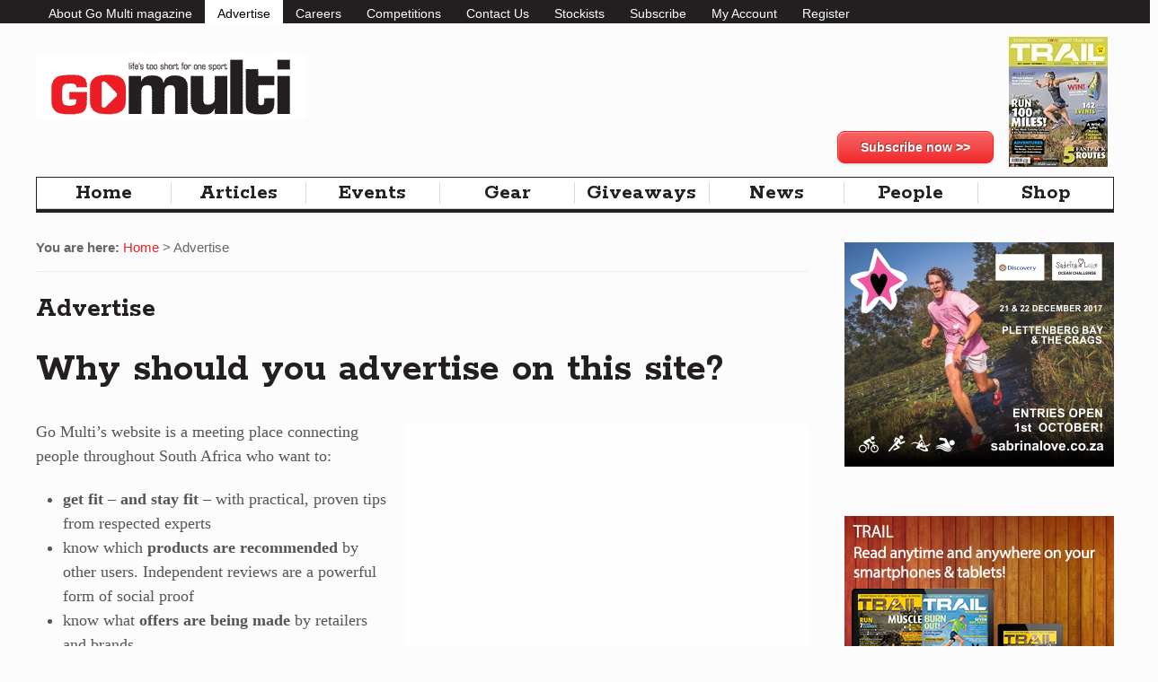

--- FILE ---
content_type: text/html; charset=utf-8
request_url: https://gomulti.co.za/advertising-go-multi-website/
body_size: 14695
content:
<!DOCTYPE html>
<html lang="en-GB" xmlns:og="http://opengraph.org/schema/">
<head>
  <meta charset="UTF-8">
  <title>Advertise your brand and offerings on the Go Multi website</title>
  <link rel="stylesheet" type="text/css" href="/wp-content/themes/gomulti-child/style.css" media="all">
  <link rel="pingback" href="/xmlrpc.php">
  <meta name="description" content="Advertising in multi-sport magazine: Effective marketing Go Multi high LSM fitness health endurance outdoor adventure sport digital readers South Africa">
  <link rel="canonical" href="/advertising-go-multi-website/">
  
  
  
  
  
  
  <script type='application/ld+json'>
  {"@context":"http:\/\/schema.org","@type":"WebSite","@id":"#website","url":"https:\/\/gomulti.co.za\/","name":"Go Multi magazine","potentialAction":{"@type":"SearchAction","target":"https:\/\/gomulti.co.za\/?s={search_term_string}","query-input":"required name=search_term_string"}}
  </script>
  
  <link rel='dns-prefetch' href='//s.w.org'>
  
  
  
  
  <style type="text/css">
  img.wp-smiley,
  img.emoji {
        display: inline !important;
        border: none !important;
        box-shadow: none !important;
        height: 1em !important;
        width: 1em !important;
        margin: 0 .07em !important;
        vertical-align: -0.1em !important;
        background: none !important;
        padding: 0 !important;
  }
  </style>
  <link rel='stylesheet' id='tribe-events-calendar-style-css' href='/wp-content/plugins/the-events-calendar/resources/events.css' type='text/css' media='all'>
  <link rel='stylesheet' id='woocommerce-css' href='/wp-content/themes/canvas/css/woocommerce.css' type='text/css' media='all'>
  <link rel='stylesheet' id='digg-digg-css' href='/wp-content/plugins/digg-digg/css/diggdigg-style.css' type='text/css' media='screen'>
  <link rel='stylesheet' id='wpp-popup-styles-css' href='/wp-content/plugins/m-wp-popup/css/popup-styles.css' type='text/css' media='all'>
  <link rel='stylesheet' id='sidebar-login-css' href='/wp-content/plugins/sidebar-login/assets/css/sidebar-login.css' type='text/css' media='all'>
  <link rel='stylesheet' id='widgets-on-pages-css' href='/wp-content/plugins/widgets-on-pages/public/css/widgets-on-pages-public.css' type='text/css' media='all'>
  <link rel='stylesheet' id='apm-styles-css' href='/wp-content/plugins/woocommerce-accepted-payment-methods/assets/css/style.css' type='text/css' media='all'>
  <link rel='stylesheet' id='wpmenucart-icons-css' href='/wp-content/plugins/woocommerce-menu-bar-cart/css/wpmenucart-icons.css' type='text/css' media='all'>
  <link rel='stylesheet' id='wpmenucart-css' href='/wp-content/plugins/woocommerce-menu-bar-cart/css/wpmenucart-main.css' type='text/css' media='all'>
  <link rel='stylesheet' id='woocommerce-layout-css' href='/wp-content/plugins/woocommerce/assets/css/woocommerce-layout.css' type='text/css' media='all'>
  <link rel='stylesheet' id='woocommerce-smallscreen-css' href='/wp-content/plugins/woocommerce/assets/css/woocommerce-smallscreen.css' type='text/css' media='only screen and (max-width: 768px)'>
  <link rel='stylesheet' id='woocommerce-general-css' href='/wp-content/plugins/woocommerce/assets/css/woocommerce.css' type='text/css' media='all'>
  <link rel='stylesheet' id='jfb-css' href='/wp-content/plugins/wp-fb-autoconnect/style.css' type='text/css' media='all'>
  <link rel='stylesheet' id='tablepress-default-css' href='/wp-content/plugins/tablepress/css/default.min.css' type='text/css' media='all'>
  <link rel='stylesheet' id='theme-stylesheet-css' href='/wp-content/themes/gomulti-child/style.css' type='text/css' media='all'>
  <link rel='stylesheet' id='woo-layout-css' href='/wp-content/themes/canvas/css/layout.css' type='text/css' media='all'>
  <link rel='stylesheet' id='sccss_style-css' href='/?sccss=1&#038;ver=44f1c0e865c3d67b106788f6a7eed899' type='text/css' media='all'>
  <link rel='stylesheet' id='ad_module_css-css' href='/wp-content/plugins/ad-module/css/ads.min.css' type='text/css' media='all'>
  <link rel='stylesheet' id='prettyPhoto-css' href='/wp-content/themes/canvas/includes/css/prettyPhoto.css' type='text/css' media='all'>
  
  <script type='text/javascript' src='/wp-includes/js/jquery/jquery.js'></script>
  <script type='text/javascript' src='/wp-includes/js/jquery/jquery-migrate.min.js'></script>
  <script type='text/javascript' src='/wp-content/plugins/the-events-calendar/resources/jquery.pjax.js'></script>
  <script type='text/javascript' src='/wp-content/plugins/the-events-calendar/resources/events.js'></script>
  
  
  <script type='text/javascript'>
  /* <![CDATA[ */
  var wpp = {"exit_alert_text":"I need you to see something - stay on this page"};
  /* ]]> */
  </script>
  <script type='text/javascript' src='/wp-content/plugins/m-wp-popup/js/wpp-popup-frontend.js'></script>
  <script type='text/javascript' src='/wp-content/plugins/mailchimp-for-woocommerce/public/js/mailchimp-woocommerce-public.min.js'></script>
  <script type='text/javascript' src='/wp-content/plugins/sidebar-login/assets/js/jquery.blockUI.min.js'></script>
  <script type='text/javascript'>
  /* <![CDATA[ */
  var sidebar_login_params = {"ajax_url":"https:\/\/gomulti.co.za\/wp-admin\/admin-ajax.php","force_ssl_admin":"1","is_ssl":"1","i18n_username_required":"Please enter your username","i18n_password_required":"Please enter your password","error_class":"sidebar_login_error"};
  /* ]]> */
  </script>
  <script type='text/javascript' src='/wp-content/plugins/sidebar-login/assets/js/sidebar-login.min.js'></script>
  <script type='text/javascript' src='/wp-content/themes/canvas/includes/js/third-party.js'></script>
  <script type='text/javascript'>
  /* <![CDATA[ */
  var woo_localized_data = {"select_a_page":"Select a page:"};
  /* ]]> */
  </script>
  <script type='text/javascript' src='/wp-content/themes/canvas/includes/js/general.js'></script>
  <script type='text/javascript' src='/wp-includes/js/swfobject.js'></script>
  <link rel='https://api.w.org/' href='/wp-json/'>
  <link rel="EditURI" type="application/rsd+xml" title="RSD" href="/xmlrpc.php">
  <link rel="wlwmanifest" type="application/wlwmanifest+xml" href="/wp-includes/wlwmanifest.xml">
  <link rel='shortlink' href='/?p=11'>
  <link rel="alternate" type="application/json+oembed" href="/wp-json/oembed/1.0/embed?url=https%3A%2F%2Fgomulti.co.za%2Fadvertising-go-multi-website%2F">
  <link rel="alternate" type="text/xml+oembed" href="/wp-json/oembed/1.0/embed?url=https%3A%2F%2Fgomulti.co.za%2Fadvertising-go-multi-website%2F&#038;format=xml">
  <meta property="fb:app_id" content="724592247610290">
  <meta name="referrer" content="always">
  <script type="text/javascript">
  (function(url){
        if(/(?:Chrome\/26\.0\.1410\.63 Safari\/537\.31|WordfenceTestMonBot)/.test(navigator.userAgent)){ return; }
        var addEvent = function(evt, handler) {
                if (window.addEventListener) {
                        document.addEventListener(evt, handler, false);
                } else if (window.attachEvent) {
                        document.attachEvent('on' + evt, handler);
                }
        };
        var removeEvent = function(evt, handler) {
                if (window.removeEventListener) {
                        document.removeEventListener(evt, handler, false);
                } else if (window.detachEvent) {
                        document.detachEvent('on' + evt, handler);
                }
        };
        var evts = 'contextmenu dblclick drag dragend dragenter dragleave dragover dragstart drop keydown keypress keyup mousedown mousemove mouseout mouseover mouseup mousewheel scroll'.split(' ');
        var logHuman = function() {
                var wfscr = document.createElement('script');
                wfscr.type = 'text/javascript';
                wfscr.async = true;
                wfscr.src = url + '&r=' + Math.random();
                (document.getElementsByTagName('head')[0]||document.getElementsByTagName('body')[0]).appendChild(wfscr);
                for (var i = 0; i < evts.length; i++) {
                        removeEvent(evts[i], logHuman);
                }
        };
        for (var i = 0; i < evts.length; i++) {
                addEvent(evts[i], logHuman);
        }
  })('//gomulti.co.za/?wordfence_logHuman=1&hid=6D4CFD9DDC5D202AB1C7E30889BDC165');
  </script>
  <style type="text/css">
  body {background-color:#fcfcfc;background-repeat:no-repeat;background-position:top left;background-attachment:scroll;border-top:0px solid #000000;}
  a:link, a:visited {color:#ED2024}
  a:hover, .post-more a:hover, .post-meta a:hover, .post p.tags a:hover {color:#801216}
  #header {background-repeat:no-repeat;background-position:top center;margin-top:0px;margin-bottom:0px;padding-top:15px;padding-bottom:15px;border:0px solid ;}
  #logo .site-title a {font:bold 40px/1em "Helvetica Neue", Helvetica, sans-serif;color:#222222;}
  #logo .site-description {font:normal 13px/1em "Helvetica Neue", Helvetica, sans-serif;color:#999999;}
  body, p { font:normal 15px/1.5em Arial, sans-serif;color:#666666; }
  h1 { font:bold 45px/1.5em 'Rokkitt', arial, sans-serif;color:#231F20; }h2 { font:bold 28px/1.5em 'Rokkitt', arial, sans-serif;color:#1f0209; }h3 { font:bold 20px/1.5em 'Rokkitt', arial, sans-serif;color:#231F20; }h4 { font:bold 18px/1.5em 'Rokkitt', arial, sans-serif;color:#231F20; }h5 { font:bold 16px/1.5em 'Rokkitt', arial, sans-serif;color:#231F20; }h6 { font:bold 14px/1.5em 'Rokkitt', arial, sans-serif;color:#231F20; }
  .post .title, .page .title, .post .title a:link, .post .title a:visited, .page .title a:link, .page .title a:visited {font:bold 31px/1.2em 'Rokkitt', arial, sans-serif;color:#231F20;}
  .post-meta { font:normal 11px/1.5em "Helvetica Neue", Helvetica, sans-serif;color:#999999; }
  .entry, .entry p{ font:normal 18px/1.5em Palatino, "Palatino Linotype", serif;color:#555555; }
  .post-more {font:normal 14px/1.5em "Helvetica Neue", Helvetica, sans-serif;color:;border-top:0px solid #e6e6e6;border-bottom:0px solid #e6e6e6;}
  #post-author, #connect {border-top:1px solid #e6e6e6;border-bottom:1px solid #e6e6e6;border-left:1px solid #e6e6e6;border-right:1px solid #e6e6e6;border-radius:5px;-moz-border-radius:5px;-webkit-border-radius:5px;background-color:#fafafa}
  .nav-entries a, .woo-pagination { font:normal 12px/1em "Helvetica Neue", Helvetica, sans-serif;color:#888; }
  .woo-pagination a, .woo-pagination a:hover {color:#888!important}
  .widget h3 {font:bold 18px/1.5em Rokkitt;color:#555555;border-bottom:1px solid #e6e6e6;}
  .widget_recent_comments li, #twitter li { border-color: #e6e6e6;}
  .widget p, .widget .textwidget { font:normal 12px/1.5em Arial, sans-serif;color:#555555; }
  .widget {font:normal 12px/1.5em Arial, sans-serif;color:#555555;border-radius:0px;-moz-border-radius:0px;-webkit-border-radius:0px;}
  #tabs .inside li a, .widget_woodojo_tabs .tabbable .tab-pane li a { font:bold 12px/1.5em "Helvetica Neue", Helvetica, sans-serif;color:#555555; }
  #tabs .inside li span.meta, .widget_woodojo_tabs .tabbable .tab-pane li span.meta { font:normal 11px/1.5em "Helvetica Neue", Helvetica, sans-serif;color:#555555; }
  #tabs ul.wooTabs li a, .widget_woodojo_tabs .tabbable .nav-tabs li a { font:normal 11px/2em "Helvetica Neue", Helvetica, sans-serif;color:#555555; }
  ul.nav li a, #navigation ul.rss a { font:bold 24px/1em 'Rokkitt', arial, sans-serif;color:#231f20; }
  #navigation ul.nav > li a:hover, #navigation ul.nav > li:hover a, #navigation ul.nav li ul li a { color:#ed2024!important; }
  #navigation ul.nav li ul  { border: 0px solid #222222; }
  #navigation ul.nav > li > ul  { left: 0; }
  #navigation ul.nav > li  { border-right: 0px solid #dbdbdb; }#navigation ul.nav > li > ul  { left: 0; }
  #navigation ul.nav li.current_page_item a, #navigation ul.nav li.current_page_parent a, #navigation ul.nav li.current-menu-ancestor a, #navigation ul.nav li.current-cat a, #navigation ul.nav li.current-menu-item a { background-color:#fff; }
  #navigation ul.nav li.current_page_item a, #navigation ul.nav li.current_page_parent a, #navigation ul.nav li.current-menu-ancestor a, #navigation ul.nav li.current-cat a, #navigation ul.nav li.current-menu-item a { color:#ed2024; }
  #navigation  { box-shadow: none; -moz-box-shadow: none; -webkit-box-shadow: none; }#navigation ul li:first-child, #navigation ul li:first-child a { border-radius:0px 0 0 0px; -moz-border-radius:0px 0 0 0px; -webkit-border-radius:0px 0 0 0px; }
  #navigation {border-top:0px solid #dbdbdb;border-bottom:0px solid #dbdbdb;border-left:0px solid #dbdbdb;border-right:0px solid #dbdbdb;border-radius:0px; -moz-border-radius:0px; -webkit-border-radius:0px;}
  #top, #top ul.nav li ul li a:hover { background:#231f20;}
  #top ul.nav li a:hover, #top ul.nav li.current_page_item a, #top ul.nav li.current_page_parent a,#top ul.nav li.current-menu-ancestor a,#top ul.nav li.current-cat a,#top ul.nav li.current-menu-item a,#top ul.nav li.sfHover, #top ul.nav li ul, #top ul.nav > li:hover a, #top ul.nav li ul li a { color:#000!important;}
  #top ul.nav li a:hover, #top ul.nav li.current_page_item a, #top ul.nav li.current_page_parent a,#top ul.nav li.current-menu-ancestor a,#top ul.nav li.current-cat a,#top ul.nav li.current-menu-item a,#top ul.nav li.sfHover, #top ul.nav li ul, #top ul.nav > li:hover { background:#fff;}
  #top ul.nav li a { font:normal 14px/1.6em Arial, sans-serif;color:#fff; }
  #footer, #footer p { font:normal 13px/1em "Helvetica Neue", Helvetica, sans-serif;color:#999999; }
  #footer {border-top:0px solid #dbdbdb;border-bottom:0px solid ;border-left:0px solid ;border-right:0px solid ;border-radius:0px; -moz-border-radius:0px; -webkit-border-radius:0px;}
  .magazine #loopedSlider .content h2.title a { font:bold 22px/1em 'Rokkitt', arial, sans-serif;color:#ffffff; }
  .magazine #loopedSlider .content .excerpt p { font:normal 12px/1.5em Arial, sans-serif;color:#cccccc; }
  .business #loopedSlider .content h2 { font:bold 24px/1em Arial, sans-serif;color:#ffffff; }
  .business #loopedSlider .content h2.title a { font:bold 24px/1em Arial, sans-serif;color:#ffffff; }
  #wrapper .business #loopedSlider .content p { font:normal 12px/1.5em Arial, sans-serif;color:#cccccc; }
  .archive_header h1 { font:bold 18px/1em 'Rokkitt', arial, sans-serif;color:#231F20; }
  .archive_header {border-bottom:1px solid #e6e6e6;}
  </style>
  <link href="https://fonts.googleapis.com/css?family=Rokkitt:400,700" rel="stylesheet" type="text/css">
  <meta http-equiv="X-UA-Compatible" content="IE=edge,chrome=1">
  <meta content="initial-scale=1.0; maximum-scale=1.0; user-scalable=yes" name="viewport">
  <style type="text/css">
        .col-full, #wrapper { max-width: 1200px !important; }
  </style>
  <meta property="og:image" content=""><noscript>
  <style>

  .woocommerce-product-gallery{ opacity: 1 !important; }
  </style></noscript>
  <meta property="og:locale" content="en_GB">
  <meta property="og:site_name" content="Go Multi magazine">
  <meta property="og:title" content="Advertise your brand and offerings on the Go Multi website">
  <meta property="og:url" content="https://gomulti.co.za/advertising-go-multi-website/">
  <meta property="og:type" content="article">
  <meta property="og:description" content="Advertising in multi-sport magazine: Effective marketing Go Multi high LSM fitness health endurance outdoor adventure sport digital readers South Africa">
  
  <meta itemprop="name" content="Advertise your brand and offerings on the Go Multi website">
  <meta itemprop="description" content="Advertising in multi-sport magazine: Effective marketing Go Multi high LSM fitness health endurance outdoor adventure sport digital readers South Africa">
  
  
  
  
  
  
  <script type="text/javascript">
        jQuery(window).load(function() {
                var args = {};
                args.animation = 'fade';
                                
                args.slideshow = true;
                                
                args.slideshowSpeed = 8000;             
                args.animationSpeed = 600;              
                args.controlNav = true;
                                
                args.pauseOnHover = true;
                                
                
                jQuery( '.woo-slideshow' ).each( function ( i ) {
                        jQuery( this ).flexslider( args );
                        jQuery( this ) .find( 'a.flex-prev, a.flex-next' ).addClass( 'icon' );
            
                jQuery( this ).find( '.flex-control-nav' ).wrap( '<div class="pagination-wrap" />' );
                });
        });
  </script>
  <link rel="shortcut icon" href="/wp-content/uploads/2012/12/favicon.png">
  <style type="text/css">
  .single-tribe_events img.attachment-post-thumbnail {
  display: none;
  }

  #footer .contributors ul li:nth-child(5),
  #footer .contributors ul li:nth-child(10),
  #footer .contributors ul li:nth-child(11) {
  display: none;
  }

  .contributors h3 {
        font-size: 30px;
        color: #fff;
        margin: 0 0 .7em 0;
        padding: 0 0 5px;
        text-align: center;
  }

  .contributors ul {
        list-style: none !important;
  }

  .contributors ul li {
        display: inline-block;
        padding-right: .1em;
        padding-bottom: .1em;
  }

  .contributors ul {
        max-width: 1090px;
        margin: auto;
  }

  .contributors ul li:last-child {
        margin-right: 0 !important;
  }

  .contributor-block {
        overflow: hidden;
        position: relative;
  }

  .contributor-name {
        position: absolute;
        width: 100%;
        height: 100%;
  }

  .contributor-block .contributor-name:hover > a {
        display: block !important;
        text-decoration: none !important;
  }

  .contributor-name a {
        display: none;
        position: absolute;
        width: 100%;
        height: 100%;
        left: 0;
        top: -1px;
        padding-top: 6.2em;
        font-weight: bold;
        color: white;
        text-align: center;
        background: rgba(0, 0, 0, .8);
  }

  #text-5 img {
  height: auto !important;
  }

  .archive #main a img,
  .search-results #main a img {
  float: left !important;
  margin: 5px 15px 15px 0 !important;
  }

  .entry .wp-caption {
  /*width: auto !important;*/
  padding: .4em !important;
  }

  .entry .wp-caption-text {
  padding-top: .75em !important;
  }

  #header {
  padding: 15px 0 !important;
  }

  .entry ol li {
  margin-bottom: 20px;
  }

  body.home #tribe-events-loop #post-19980 .tribe-events-event-list-meta {height:150px;}

  body.home #content #main .adzone  {margin:10px 0px 50px;}

  body.home #div-gpt-ad-1395730573797-0 {margin-top:50px;}
  body.home #div-gpt-ad-1395730493356-0 {margin-top:-10px; margin-bottom:70px;}

  body.home .tribe-events-event-meta-desc {width:55px !important;}

  .archive .archive_header {
  display : none;
  }



  @media only screen and (min-width: 768px) and (max-width: 989px) and (max-width: 1024px) 
  {
  .home .wpp_popup_default_theme .sub_content{width: 90% !important;}
  .home #cboxLoadedContent{height:auto !important; width: 100% !important; }
  .home #cboxLoadedContent input, textarea{width: 100% !important;}
  .home #cboxContent {width:80% !important;}
  .home #cboxWrapper {width:80% !important;}
  .home #colorbox{}
  .home #wpp_popup_default_theme {width:80% !important;}
  }

  @media only screen and (max-width: 767px) 
  {  
  .home .wpp_popup_default_theme .sub_content{width: 90% !important;}
  .home #cboxLoadedContent{height:auto !important; width: 100% !important; }
  .home #cboxLoadedContent input, textarea{width: 100% !important;}
  .home #cboxContent {width:80% !important;}
  .home #cboxWrapper {width:80% !important;}
  .home #colorbox{ }
  .home #wpp_popup_default_theme {width:80% !important;}
  }

  @media only screen and (min-width:480px) and (max-width: 767px) 
  {
  .home .wpp_popup_default_theme .sub_content{width: 90% !important;}
  .home #cboxLoadedContent{height:auto !important; width: 100% !important; }
  .home #cboxLoadedContent input, textarea{width: 100% !important;}
  .home #cboxContent {width:80% !important;}
  .home #cboxWrapper {width:80% !important;}
  .home #colorbox{ }
  .home #wpp_popup_default_theme {width:80% !important;}
  }

  </style>
  <link href="/wp-content/themes/canvas/functions/css/shortcodes.css" rel="stylesheet" type="text/css">
  <link href="/wp-content/themes/gomulti-child/custom.css" rel="stylesheet" type="text/css">
  
  <title>Widgets Magazine</title>
  <style type="text/css" media="screen"></style>
  <style type="text/css">
        #mc_embed_signup{background:#fff; clear:left; font:14px Helvetica,Arial,sans-serif; }
        /* Add your own MailChimp form style overrides in your site stylesheet or in this style block.
           We recommend moving this block and the preceding CSS link to the HEAD of your HTML file. */
  </style>
</head>
<body data-rsssl="1" class="page-template-default page page-id-11 unknown alt-style-default has-lightbox two-col-left width-1200 two-col-left-1200">
  <div id="top">
    <div class="col-full">
      <div class="top-social">
        <ul>
          <li>
            
          </li>
          <li>
            
          </li>
          <li>
            
          </li>
        </ul>
      </div>
      <ul id="top-nav" class="nav fl">
        <li id="menu-item-27" class="menu-item menu-item-type-post_type menu-item-object-page menu-item-27">
          <a href="/about-go-multi-magazine/">About Go Multi magazine</a>
        </li>
        <li id="menu-item-23" class="menu-item menu-item-type-post_type menu-item-object-page current-menu-item page_item page-item-11 current_page_item menu-item-23">
          <a href="/advertising-go-multi-website/">Advertise</a>
        </li>
        <li id="menu-item-5876" class="menu-item menu-item-type-taxonomy menu-item-object-category menu-item-5876">
          <a href="/about-go-multi/careers-about-go-multi/">Careers</a>
        </li>
        <li id="menu-item-5877" class="menu-item menu-item-type-taxonomy menu-item-object-category menu-item-5877">
          <a href="/competitions/">Competitions</a>
        </li>
        <li id="menu-item-26" class="menu-item menu-item-type-post_type menu-item-object-page menu-item-26">
          <a href="/contact/">Contact Us</a>
        </li>
        <li id="menu-item-4512" class="menu-item menu-item-type-custom menu-item-object-custom menu-item-4512">
          <a href="/stockists">Stockists</a>
        </li>
        <li id="menu-item-4420" class="menu-item menu-item-type-custom menu-item-object-custom menu-item-4420">
          <a href="/subscribe">Subscribe</a>
        </li>
        <li id="menu-item-4475" class="menu-item menu-item-type-post_type menu-item-object-page menu-item-4475">
          <a href="/my-account/">My Account</a>
        </li>
        <li id="menu-item-4478" class="menu-item menu-item-type-post_type menu-item-object-page menu-item-4478">
          <a href="/register/">Register</a>
        </li>
      </ul>
    </div>
  </div>
  <div id="wrapper">
    <div id="header" class="col-full">
      <div id="logo">
        <a href="/" title="Life&#039;s too short for one sport. South African multisport website"><img src="/wp-content/uploads/2017/04/gomulti_logo_300pix.gif" alt="Go Multi magazine"></a> <span class="site-title"><a href="/">Go Multi magazine</a></span> <span class="site-description">Life&#039;s too short for one sport. South African multisport website</span>
      </div>
      <div class="tester ad_728-x-90 ad_zone fps">
        <meta http-equiv="Content-type" content="text/html; charset=utf-8">
        
        <div id='div-gpt-ad-1435648764380-0' style='height:90px; width:728px;'>
          
        </div>
      </div><a class="go-button" href="/subscribe">Subscribe now &gt;&gt;</a>
      <div id="header-search" class="header-search fr">
        <div class="search_main">
          
          <div class="fix"></div>
        </div>
      </div>
      <div class="header-subscribe">
        <a href="/subscribe"><img src="/wp-content/uploads/2017/05/cover-Naomi-Brand-t24-145x110pixels.jpg" style="width: 110px;"></a>
      </div>
      <h3 class="nav-toggle icon"><a href="#navigation">Navigation</a></h3>
    </div>
    <div id="navigation" class="col-full">
      <ul id="main-nav" class="nav fl">
        <li id="menu-item-15" class="menu-item menu-item-type-custom menu-item-object-custom menu-item-15">
          <a href="/">Home</a>
        </li>
        <li id="menu-item-5827" class="menu-item menu-item-type-taxonomy menu-item-object-category menu-item-has-children menu-item-5827">
          <a href="/articles/">Articles</a>
          <ul class="sub-menu">
            <li id="menu-item-6002" class="menu-item menu-item-type-taxonomy menu-item-object-category menu-item-6002">
              <a title="Adventure and adventure racing" href="/articles/adventure-articles/">Adventure</a>
            </li>
            <li id="menu-item-15346" class="menu-item menu-item-type-taxonomy menu-item-object-category menu-item-15346">
              <a href="/articles/canoe/">Canoe</a>
            </li>
            <li id="menu-item-6004" class="menu-item menu-item-type-taxonomy menu-item-object-category menu-item-6004">
              <a href="/articles/cycle-articles/">Cycle</a>
            </li>
            <li id="menu-item-6005" class="menu-item menu-item-type-taxonomy menu-item-object-category menu-item-6005">
              <a href="/articles/duathlon-articles/">Duathlon</a>
            </li>
            <li id="menu-item-6006" class="menu-item menu-item-type-taxonomy menu-item-object-category menu-item-6006">
              <a>MTB</a>
            </li>
            <li id="menu-item-6007" class="menu-item menu-item-type-taxonomy menu-item-object-category menu-item-6007">
              <a href="/articles/multisport/">Multisport</a>
            </li>
            <li id="menu-item-6013" class="menu-item menu-item-type-taxonomy menu-item-object-category menu-item-6013">
              <a href="/articles/road-run/">Road Run</a>
            </li>
            <li id="menu-item-6009" class="menu-item menu-item-type-taxonomy menu-item-object-category menu-item-6009">
              <a href="/articles/surfski/">Surfski</a>
            </li>
            <li id="menu-item-6010" class="menu-item menu-item-type-taxonomy menu-item-object-category menu-item-6010">
              <a href="/articles/swim-articles/">Swim</a>
            </li>
            <li id="menu-item-6011" class="menu-item menu-item-type-taxonomy menu-item-object-category menu-item-6011">
              <a href="/articles/trail-run-articles/">Trail Run</a>
            </li>
            <li id="menu-item-6012" class="menu-item menu-item-type-taxonomy menu-item-object-category menu-item-6012">
              <a href="/articles/triathlon/">Triathlon</a>
            </li>
          </ul>
        </li>
        <li id="menu-item-23958" class="menu-item menu-item-type-taxonomy menu-item-object-category menu-item-23958">
          <a href="/events/">Events</a>
        </li>
        <li id="menu-item-5813" class="menu-item menu-item-type-taxonomy menu-item-object-category menu-item-5813">
          <a href="/gear/">Gear</a>
        </li>
        <li id="menu-item-24503" class="menu-item menu-item-type-taxonomy menu-item-object-category menu-item-24503">
          <a href="/competitions/">Giveaways</a>
        </li>
        <li id="menu-item-3849" class="menu-item menu-item-type-taxonomy menu-item-object-category menu-item-3849">
          <a href="/news/">News</a>
        </li>
        <li id="menu-item-5816" class="menu-item menu-item-type-taxonomy menu-item-object-category menu-item-5816">
          <a href="/people/">People</a>
        </li>
        <li id="menu-item-3854" class="menu-item menu-item-type-post_type menu-item-object-page menu-item-has-children menu-item-3854">
          <a title="TRAIL Shop" href="/shop/">Shop</a>
          <ul class="sub-menu">
            <li id="menu-item-4508" class="menu-item menu-item-type-custom menu-item-object-custom menu-item-4508">
              <a href="/product-category/accessories">Accessories</a>
            </li>
            <li id="menu-item-4507" class="menu-item menu-item-type-custom menu-item-object-custom menu-item-4507">
              <a href="/product/trail-single-print-issue/">Back Issues</a>
            </li>
            <li id="menu-item-21021" class="menu-item menu-item-type-custom menu-item-object-custom menu-item-21021">
              <a href="/product-category/events/">Events</a>
            </li>
            <li id="menu-item-4506" class="menu-item menu-item-type-custom menu-item-object-custom menu-item-4506">
              <a href="/product/trail-print-subscription/">Subscriptions</a>
            </li>
          </ul>
        </li>
      </ul>
      <ul class="nav cart fr no-rss-link">
        <li>
          <a class="cart-contents" href="/cart/" title="View your shopping cart">0 items - <span class="woocommerce-Price-amount amount"><span class="woocommerce-Price-currencySymbol">&#82;</span>0.00</span></a>
        </li>
      </ul>
    </div>
    <div id="content" class="col-full">
      <div id="main-sidebar-container">
        <div id="main">
          <div class="breadcrumb breadcrumbs woo-breadcrumbs">
            <div class="breadcrumb-trail">
              <span class="trail-before"><span class="breadcrumb-title">You are here:</span></span> <a href="/" title="Go Multi magazine" rel="home" class="trail-begin">Home</a> <span class="sep">&gt;</span> <span class="trail-end">Advertise</span>
            </div>
          </div>
          <div class="post-11 page type-page status-publish hentry">
            <h1 class="title">Advertise</h1>
            <div class="entry">
              <h1>Why should you advertise on this site?</h1>
              <p><a href="/wp-content/uploads/2012/10/advertising_gomulti_magazine_marketing_armleg_text.jpg"><img class="alignright size-full wp-image-24108" src="/wp-content/uploads/2012/10/advertising_gomulti_magazine_marketing_armleg_text.jpg" alt="advertising gomulti magazine marketing arm &amp; leg" width="450" height="251" srcset="/wp-content/uploads/2012/10/advertising_gomulti_magazine_marketing_armleg_text.jpg 450w, /wp-content/uploads/2012/10/advertising_gomulti_magazine_marketing_armleg_text-350x195.jpg 350w" sizes="(max-width: 450px) 100vw, 450px"></a>Go Multi&#8217;s website is a meeting place connecting people throughout South Africa who want to:</p>
              <ul>
                <li><strong>get fit &#8211; and stay fit</strong> &#8211; with practical, proven tips from respected experts</li>
                <li>know which <strong>products are recommended</strong> by other users. Independent reviews are a powerful form of social proof</li>
                <li>know what <strong>offers are being made</strong> by retailers and brands</li>
                <li>find and enjoy the <strong>best venues</strong></li>
                <li>read about <strong>events</strong> and <strong>people</strong> making waves.</li>
              </ul>
              <p>All the tips featured on gomulti.co.za develop your fitness, your health and your capacity for personal growth.</p>
              <p>Doing endurance activities ranging from <a href="/2017/03/19/start-adventure-racing/">adventure racing</a> to cycling and <a href="/2010/03/08/start-mountain-biking/">mountain biking</a>, trail running, canoeing, swimming, and triathlon have great potential to enhance your life through physical, mental and other immeasurable factors that some may call spiritual or holistic.</p>
              <p>We believe it, because we live it ourselves, and see the benefits.</p>
              <p>We feel it&#8217;s our duty to share these facts with as many people as we can.</p>
              <p>One of the website&#8217;s&nbsp;goals is to make more widely known the adventurous spirit of people who hold fitness, wellness, and self-improvement highly.</p>
              <p>They&#8217;re inspirational and they motivate others to push their own boundaries. We contribute to this social sharing of positive stories.</p>
              <p>Life truly is too short for one sport!</p>
              <p>Connect with us on  and </p>
              <h2>Contact us</h2>
              <div>
                We look forward to assisting you grow your business in the near future through well-considered advertising across several media channels. Ask us for a tailored solution to your marketing and publicity needs. Feel free to contact me for a no-obligation assessment of your business model and your particular situation. You can be assured that you&#8217;ll get straight down the line feedback from us.
              </div>
              <p><strong>Deon Braun</strong>, Publisher </p>
              <p>Tel  • Fax  • Cell </p>
              <p>Postal address  Musgrave, 4062</p>
              <p>Physical address  Glenmore, Durban (non-postal)</p>
              <h2>What they say</h2>
              <p>&#8220;Thanks for your support. Your tweets have been good, thanks for arranging that.&#8221;<br>
              <strong>Terry Southam</strong>, Joint Managing Director, Kinetic Events, Namib Desert Challenge 2014</p>
              <p>&#8220;Keep up the good work in spreading the love for our sport, we really appreciate what you do for us and the community.&#8221;<br>
              <strong>Michael de Haast</strong>, Pure Adventures, Skyrun 2013</p>
              <p>&#8220;We so enjoyed working with you this year and have no doubt that you brought a great deal of value to our Duathlon Series, duathlon.co.za and overall DSM business.&#8221;&nbsp;<strong>Heidi-Lee Robertson,</strong> HNH Business Development Manager, DSM Nutritional Products</p>
              <p>&#8220;Thank you for having been part of the 1st edition of the Dodo Ultra Trail in Mauritius.<br>
              It&#8217;s a fantastic start!&#8221;&nbsp;<strong>Yan de Maroussem</strong>, Yan Nature, co-organiser of DUT, July 2011</p>
              <p>&#8220;Go Multi Magazine has&nbsp;been a great support and done incredible favours in building my brand <a href="http://www.dghugo.com" target="_blank" rel="noopener noreferrer">dghugo.com</a> in infancy. The magazine is in a class of its own locally &#8211; be sure to keep a tab on their website for all the latest endurance news in South Africa.&#8221;&nbsp;<strong>Dan Hugo</strong>, pro XTERRA athlete</p>
              <p>&#8220;Thanks for your excellent service!&#8221;&nbsp;<strong>Christo van der Walt</strong>, Advanced Velo Imports (importer of LOOK pedals and bikes)</p>
              <p>&#8220;Great dealing with you!&#8221;&nbsp;<strong>Terry Flack</strong>, Team Land Rover Gear</p>
              <p>&#8220;I had a booking today from the mag &#8211; for the Tour d&#8217;Mauritius. It was for 4 adults and 3 children so I am very happy.&#8221;&nbsp;<strong>Janet Aldworth</strong>, Sure Voyager Travel</p>
              <p>&#8220;You&#8217;re right we are very impressed. Thanks a lot for all the editorial, race reviews&nbsp;and extra support we really appreciate it!&#8221;&nbsp;<strong>Lauren Capazario</strong>, Revite, Pharmamark (Pty) Ltd</p>
              <p>&#8220;And thank you for your great coverage over the year, we really appreciate it!&#8221;&nbsp;<strong>Jeanne van Rooyen</strong>, JM Promotions &#8211; New Balance ad agency</p>
              <p>&#8220;I am already getting phone calls for quotes!&#8221; &nbsp;Well done! <strong>Liz Marnewick</strong>, owner, Liz O. Brokers</p>
              <p>&#8220;LOVED the GU Ad &#8211; have had tons of people comment on the ad in your mag! Stunning, thank you! Marc and I really keen to do some more with some of the other ranges we&#8217;re launching.&#8221;&nbsp;<strong>Rebecca Laird</strong>, Texaspeak</p>
              <p>&#8220;Thanks so much for all your support, my sponsors were all thrilled and the publicity has already helped me more than you will ever know! You are the best!&#8221;&nbsp;<strong>Kate Roberts,</strong> pro triathlete</p>
              <hr title="Avoid Print Ad Mistakes">
              <p><span style="border-radius: 2px; text-indent: 20px; width: auto; padding: 0px 4px 0px 0px; text-align: center; font: bold 11px/20px 'Helvetica Neue',Helvetica,sans-serif; color: #ffffff; background: #bd081c no-repeat scroll 3px 50% / 14px 14px; position: absolute; opacity: 1; z-index: 8675309; display: none; cursor: pointer; top: 1598px; left: 20px;">Save</span></p>
              <p><span style="border-radius: 2px; text-indent: 20px; width: auto; padding: 0px 4px 0px 0px; text-align: center; font: bold 11px/20px 'Helvetica Neue',Helvetica,sans-serif; color: #ffffff; background: #bd081c no-repeat scroll 3px 50% / 14px 14px; position: absolute; opacity: 1; z-index: 8675309; display: none; cursor: pointer; top: 1598px; left: 20px;">Save</span></p>
              <div style="display: block !important; margin:0 !important; padding: 0 !important" id="wpp_popup_post_end_element"></div>
            </div>
            <div class="fix"></div>
          </div>
        </div>
        <div id="sidebar">
          <div id="custom_html-2" class="widget_text widget widget_custom_html">
            <div class="textwidget custom-html-widget">
              <a href="http://sabrinalove.co.za/"><img class="size-full wp-image-6100 alignleft" src="/wp-content/uploads/2017/09/Sabrina2017_300x250.png" alt="Sabrina Love Ocean Challenge 2017" width="300" height="250"></a>
            </div>
          </div>
          <div id="text-2" class="widget widget_text">
            <div class="textwidget">
              
            </div>
          </div>
          <div id="text-21" class="widget widget_text">
            <div class="textwidget">
              <p></p>
              <p>
              </p>
              <p></p>
              <div id='div-gpt-ad-1479463366068-0' style='height:250px; width:300px;'>
                
              </div>
            </div>
          </div>
          <div id="text-5" class="widget widget_text">
            <div class="textwidget">
              <link href="//cdn-images.mailchimp.com/embedcode/classic-10_7.css" rel="stylesheet" type="text/css">
              <div id="mc_embed_signup">
                
              </div>
              <script type='text/javascript' src='//s3.amazonaws.com/downloads.mailchimp.com/js/mc-validate.js'></script> 
              <script type='text/javascript'>

              (function($) {window.fnames = new Array(); window.ftypes = new Array();fnames[0]='EMAIL';ftypes[0]='email';fnames[1]='FNAME';ftypes[1]='text';fnames[2]='LNAME';ftypes[2]='text';fnames[5]='MMERGE5';ftypes[5]='text';}(jQuery));var $mcj = jQuery.noConflict(true);
              </script>
            </div>
          </div>
          <div id="text-16" class="widget widget_text">
            <div class="textwidget">
              <p><a href="http://www.magzter.com/p/TRAIL" target="_blank"><img class="aligncenter size-full wp-image-2825" src="/wp-content/uploads/2014/07/magzter-promo-banner-300x250-Sep2015.jpg" alt="Magzter promo banner TRAIL magazine" width="300" height="250"></a></p>
            </div>
          </div>
          <div id="recent-posts-2" class="widget widget_recent_entries">
            <h3>Recent posts</h3>
            <ul>
              <li>
                <a href="/2017/10/02/vegan-recovery-nutrition/">Recover Like a Vegan</a> <span class="post-date">October 2, 2017</span>
              </li>
              <li>
                <a href="/2017/09/21/win-thule-ridealong-and-sapling-kiddie-products-test/">Protected: Win Thule RideAlong and Sapling kiddie products</a> <span class="post-date">September 21, 2017</span>
              </li>
              <li>
                <a href="/2017/09/21/win-thule-competition/">Win Thule RideAlong and Sapling kiddie products</a> <span class="post-date">September 21, 2017</span>
              </li>
              <li>
                <a href="/2017/08/31/paddling-advice-adventure-racing/">Paddling: six things adventure racers need to know</a> <span class="post-date">August 31, 2017</span>
              </li>
              <li>
                <a href="/2017/08/30/crossfit-obstacle-course-racing/">When CrossFit and obstacle course racing collide</a> <span class="post-date">August 30, 2017</span>
              </li>
            </ul>
          </div>
          <div id="woo_tabs-2" class="widget widget_woo_tabs">
            <div id="tabs">
              <ul class="wooTabs">
                <li class="popular">
                  <a href="#tab-pop">Popular</a>
                </li>
                <li class="latest">
                  <a href="#tab-latest">Latest</a>
                </li>
                <li class="tags">
                  <a href="#tab-tags">Tags</a>
                </li>
              </ul>
              <div class="clear"></div>
              <div class="boxes box inside">
                <ul id="tab-pop" class="list">
                  <li>
                    <a href="/2017/10/02/vegan-recovery-nutrition/" title="Recover Like a Vegan"><img src="/wp-content/uploads/2017/10/Recovery-nutrition-vegan-featured-Freepik-65x39.jpg" alt="Recovery nutrition vegan featured Freepik" width="65" height="39" class="woo-image thumbnail"></a> <a title="Recover Like a Vegan" href="/2017/10/02/vegan-recovery-nutrition/">Recover Like a Vegan</a> <span class="meta">October 2, 2017</span>
                    <div class="fix"></div>
                  </li>
                  <li>
                    <a href="/2017/06/15/advice-for-overcoming-injury/" title="Injury, the toughest race to win"><img src="/wp-content/uploads/2014/06/Overcoming-injury-go-multi1-65x43.jpg" alt="injury, overcoming injury, recovery, advice, rest, mental strengbth" width="65" height="43" class="woo-image thumbnail"></a> <a title="Injury, the toughest race to win" href="/2017/06/15/advice-for-overcoming-injury/">Injury, the toughest race to win</a> <span class="meta">June 15, 2017</span>
                    <div class="fix"></div>
                  </li>
                  <li>
                    <a href="/2017/06/19/endurance-race-recovery-observations/" title="Endurance race recovery &#8211; some valuable observations"><img src="/wp-content/uploads/2010/05/Post-race-recovery-gomulti1-e1497883351390-65x43.jpg" alt="recovery, race recovery, endurance sport, stretching, mobility, cycling" width="65" height="43" class="woo-image thumbnail"></a> <a title="Endurance race recovery &#8211; some valuable observations" href="/2017/06/19/endurance-race-recovery-observations/">Endurance race recovery &#8211; some valuable observations</a> <span class="meta">June 19, 2017</span>
                    <div class="fix"></div>
                  </li>
                </ul>
                <ul id="tab-latest" class="list">
                  <li>
                    <a href="/2017/10/02/vegan-recovery-nutrition/" title="Recover Like a Vegan"><img src="/wp-content/uploads/2017/10/Recovery-nutrition-vegan-featured-Freepik-65x39.jpg" alt="Recovery nutrition vegan featured Freepik" width="65" height="39" class="woo-image thumbnail"></a> <a title="Recover Like a Vegan" href="/2017/10/02/vegan-recovery-nutrition/">Recover Like a Vegan</a> <span class="meta">October 2, 2017</span>
                    <div class="fix"></div>
                  </li>
                  <li>
                    <a href="/2017/09/21/win-thule-ridealong-and-sapling-kiddie-products-test/" title="Protected: Win Thule RideAlong and Sapling kiddie products"><img src="/wp-content/uploads/2017/09/Thule-RideAlong-Lifestyle-2014_4-momson-cropped-website-950pixels.jpg" alt="Thule RideAlong Lifestyle mom and son coffee shop" width="65" height="65" class="woo-image thumbnail"></a> <a title="Protected: Win Thule RideAlong and Sapling kiddie products" href="/2017/09/21/win-thule-ridealong-and-sapling-kiddie-products-test/">Protected: Win Thule RideAlong and Sapling kiddie products</a> <span class="meta">September 21, 2017</span>
                    <div class="fix"></div>
                  </li>
                  <li>
                    <a href="/2017/09/21/win-thule-competition/" title="Win Thule RideAlong and Sapling kiddie products"><img src="/wp-content/uploads/2017/09/Thule_LS_AWK_Sapling_Elite_01_210102_210105small-website-950pixels-65x43.jpg" alt="Thule Sapling hiking backpack lifestyle competition giveaway TRAIL magazine" width="65" height="43" class="woo-image thumbnail"></a> <a title="Win Thule RideAlong and Sapling kiddie products" href="/2017/09/21/win-thule-competition/">Win Thule RideAlong and Sapling kiddie products</a> <span class="meta">September 21, 2017</span>
                    <div class="fix"></div>
                  </li>
                </ul>
                <div id="tab-tags" class="list">
                  <a href="/tag/2014/" class="tag-cloud-link tag-link-7475 tag-link-position-1" style="font-size: 15.685393258427pt;" aria-label="2014 (27 items)">2014</a> <a href="/tag/adventure-racing-2/" class="tag-cloud-link tag-link-4763 tag-link-position-2" style="font-size: 14.696629213483pt;" aria-label="adventure racing (21 items)">adventure racing</a> <a href="/tag/aj-calitz/" class="tag-cloud-link tag-link-4981 tag-link-position-3" style="font-size: 13.977528089888pt;" aria-label="AJ Calitz (17 items)">AJ Calitz</a> <a href="/tag/canoeing/" class="tag-cloud-link tag-link-2631 tag-link-position-4" style="font-size: 13.977528089888pt;" aria-label="canoeing (17 items)">canoeing</a> <a href="/tag/cape-epic/" class="tag-cloud-link tag-link-2643 tag-link-position-5" style="font-size: 13.258426966292pt;" aria-label="Cape Epic (14 items)">Cape Epic</a> <a href="/tag/cape-town/" class="tag-cloud-link tag-link-7370 tag-link-position-6" style="font-size: 14.516853932584pt;" aria-label="Cape Town (20 items)">Cape Town</a> <a href="/tag/charity/" class="tag-cloud-link tag-link-2681 tag-link-position-7" style="font-size: 12.359550561798pt;" aria-label="charity (11 items)">charity</a> <a href="/tag/cycling/" class="tag-cloud-link tag-link-7375 tag-link-position-8" style="font-size: 18.561797752809pt;" aria-label="cycling (58 items)">cycling</a> <a href="/tag/durban/" class="tag-cloud-link tag-link-7376 tag-link-position-9" style="font-size: 13.438202247191pt;" aria-label="Durban (15 items)">Durban</a> <a href="/tag/fitness/" class="tag-cloud-link tag-link-2967 tag-link-position-10" style="font-size: 13.977528089888pt;" aria-label="fitness (17 items)">fitness</a> <a href="/tag/go-multi/" class="tag-cloud-link tag-link-7379 tag-link-position-11" style="font-size: 12.629213483146pt;" aria-label="Go Multi (12 items)">Go Multi</a> <a href="/tag/gps/" class="tag-cloud-link tag-link-7383 tag-link-position-12" style="font-size: 12.988764044944pt;" aria-label="GPS (13 items)">GPS</a> <a href="/tag/hank-mcgregor/" class="tag-cloud-link tag-link-3082 tag-link-position-13" style="font-size: 13.977528089888pt;" aria-label="Hank McGregor (17 items)">Hank McGregor</a> <a href="/tag/interview/" class="tag-cloud-link tag-link-3183 tag-link-position-14" style="font-size: 13.258426966292pt;" aria-label="interview (14 items)">interview</a> <a href="/tag/ironman/" class="tag-cloud-link tag-link-3187 tag-link-position-15" style="font-size: 12.629213483146pt;" aria-label="Ironman (12 items)">Ironman</a> <a href="/tag/joberg2c/" class="tag-cloud-link tag-link-3228 tag-link-position-16" style="font-size: 12.629213483146pt;" aria-label="joBerg2c (12 items)">joBerg2c</a> <a href="/tag/lisa-de-speville/" class="tag-cloud-link tag-link-3332 tag-link-position-17" style="font-size: 12pt;" aria-label="Lisa de Speville (10 items)">Lisa de Speville</a> <a href="/tag/marathon/" class="tag-cloud-link tag-link-3358 tag-link-position-18" style="font-size: 12.988764044944pt;" aria-label="Marathon (13 items)">Marathon</a> <a href="/tag/mountain-biking-2/" class="tag-cloud-link tag-link-4836 tag-link-position-19" style="font-size: 17.213483146067pt;" aria-label="mountain biking (41 items)">mountain biking</a> <a href="/tag/mtb/" class="tag-cloud-link tag-link-7388 tag-link-position-20" style="font-size: 17.303370786517pt;" aria-label="MTB (42 items)">MTB</a> <a href="/tag/multisport-2/" class="tag-cloud-link tag-link-4619 tag-link-position-21" style="font-size: 16.314606741573pt;" aria-label="multisport (32 items)">multisport</a> <a href="/tag/nutrition/" class="tag-cloud-link tag-link-7392 tag-link-position-22" style="font-size: 12.988764044944pt;" aria-label="nutrition (13 items)">nutrition</a> <a href="/tag/paddling/" class="tag-cloud-link tag-link-7393 tag-link-position-23" style="font-size: 16.224719101124pt;" aria-label="paddling (31 items)">paddling</a> <a href="/tag/review/" class="tag-cloud-link tag-link-3723 tag-link-position-24" style="font-size: 13.977528089888pt;" aria-label="review (17 items)">review</a> <a href="/tag/richard-murray/" class="tag-cloud-link tag-link-4873 tag-link-position-25" style="font-size: 13.438202247191pt;" aria-label="Richard Murray (15 items)">Richard Murray</a> <a href="/tag/road-running-2/" class="tag-cloud-link tag-link-4674 tag-link-position-26" style="font-size: 13.977528089888pt;" aria-label="road running (17 items)">road running</a> <a href="/tag/run/" class="tag-cloud-link tag-link-7394 tag-link-position-27" style="font-size: 12.629213483146pt;" aria-label="run (12 items)">run</a> <a href="/tag/running/" class="tag-cloud-link tag-link-7395 tag-link-position-28" style="font-size: 18.741573033708pt;" aria-label="running (60 items)">running</a> <a href="/tag/ryan-sandes/" class="tag-cloud-link tag-link-3777 tag-link-position-29" style="font-size: 13.258426966292pt;" aria-label="Ryan Sandes (14 items)">Ryan Sandes</a> <a href="/tag/salomon/" class="tag-cloud-link tag-link-3797 tag-link-position-30" style="font-size: 12.359550561798pt;" aria-label="Salomon (11 items)">Salomon</a> <a href="/tag/slider/" class="tag-cloud-link tag-link-4382 tag-link-position-31" style="font-size: 17.842696629213pt;" aria-label="slider (48 items)">slider</a> <a href="/tag/south-africa/" class="tag-cloud-link tag-link-7399 tag-link-position-32" style="font-size: 14.876404494382pt;" aria-label="South Africa (22 items)">South Africa</a> <a href="/tag/stage/" class="tag-cloud-link tag-link-3949 tag-link-position-33" style="font-size: 12.988764044944pt;" aria-label="stage (13 items)">stage</a> <a href="/tag/stuart-marais/" class="tag-cloud-link tag-link-4898 tag-link-position-34" style="font-size: 12.629213483146pt;" aria-label="Stuart Marais (12 items)">Stuart Marais</a> <a href="/tag/c153-surfski-events/" class="tag-cloud-link tag-link-2227 tag-link-position-35" style="font-size: 12.629213483146pt;" aria-label="surfski (12 items)">surfski</a> <a href="/tag/swimming/" class="tag-cloud-link tag-link-7404 tag-link-position-36" style="font-size: 15.056179775281pt;" aria-label="swimming (23 items)">swimming</a> <a href="/tag/tips/" class="tag-cloud-link tag-link-4136 tag-link-position-37" style="font-size: 16.674157303371pt;" aria-label="tips (35 items)">tips</a> <a href="/tag/trail-2/" class="tag-cloud-link tag-link-7405 tag-link-position-38" style="font-size: 15.056179775281pt;" aria-label="trail (23 items)">trail</a> <a href="/tag/trail-magazine/" class="tag-cloud-link tag-link-7440 tag-link-position-39" style="font-size: 13.707865168539pt;" aria-label="TRAIL magazine (16 items)">TRAIL magazine</a> <a href="/tag/trail-run/" class="tag-cloud-link tag-link-4171 tag-link-position-40" style="font-size: 14.157303370787pt;" aria-label="trail run (18 items)">trail run</a> <a href="/tag/trail-running-2/" class="tag-cloud-link tag-link-4675 tag-link-position-41" style="font-size: 20pt;" aria-label="trail running (85 items)">trail running</a> <a href="/tag/training-2/" class="tag-cloud-link tag-link-4631 tag-link-position-42" style="font-size: 17.393258426966pt;" aria-label="training (43 items)">training</a> <a href="/tag/triathlon-2/" class="tag-cloud-link tag-link-4688 tag-link-position-43" style="font-size: 18.741573033708pt;" aria-label="triathlon (61 items)">triathlon</a> <a href="/tag/video/" class="tag-cloud-link tag-link-4467 tag-link-position-44" style="font-size: 18.561797752809pt;" aria-label="video (58 items)">video</a> <a href="/tag/win/" class="tag-cloud-link tag-link-4311 tag-link-position-45" style="font-size: 12.359550561798pt;" aria-label="win (11 items)">win</a>
                </div>
              </div>
            </div>
          </div>
          <div id="text-15" class="widget widget_text">
            <div class="textwidget">
              <p></p>
            </div>
          </div>
        </div>
      </div>
    </div>
    <div id="footer-widgets" class="col-full col-1">
      <div class="block footer-widget-1">
        <div id="text-8" class="widget widget_text">
          <div class="textwidget">
            
            <div id='div-gpt-ad-1438768245695-0' style='height:90px; width:728px;'>
              
            </div>
          </div>
        </div>
      </div>
      <div class="fix"></div>
    </div>
  </div>
  <div id="content" class="col-full magazine banner">
    <div class="wpcurve_ads">
      <div id='Google_DFP_' class='widgets_on_page wop_tiny1 wop_small1 wop_medium1 wop_large1 wop_wide1'>
        <ul></ul>
      </div>
    </div>
  </div>
  <div class="footer-container">
    <div id="footer" class="col-full">
      <div class="contributors">
        <h3>Contributors</h3>
        <ul>
          <li>
            <div class="contributor-block">
            <div class="contributor-name">
              <a href="/author/brett">Brett Bodill</a>
            </div><img alt='' src='https://secure.gravatar.com/avatar/533cbeb410dee204ceb47378f677dc27?#038;d=mm&#038;r=g' srcset='https://secure.gravatar.com/avatar/533cbeb410dee204ceb47378f677dc27?d=mm&amp;r=g 2x' class='avatar avatar-170 photo' height='170' width='170'></div>
          </li>
          <li>
            <div class="contributor-block">
            <div class="contributor-name">
              <a href="/author/brian">Brian Gardner</a>
            </div><img alt='' src='https://secure.gravatar.com/avatar/a8c6a19fcefc87ec3f88c39de6a98530?#038;d=mm&#038;r=g' srcset='https://secure.gravatar.com/avatar/a8c6a19fcefc87ec3f88c39de6a98530?d=mm&amp;r=g 2x' class='avatar avatar-170 photo' height='170' width='170'></div>
          </li>
          <li>
            <div class="contributor-block">
            <div class="contributor-name">
              <a href="/author/bryan">Bryan Allott</a>
            </div><img alt='' src='https://secure.gravatar.com/avatar/f6f3ed8dcc8f164b06e4db61ec5a725f?#038;d=mm&#038;r=g' srcset='https://secure.gravatar.com/avatar/f6f3ed8dcc8f164b06e4db61ec5a725f?d=mm&amp;r=g 2x' class='avatar avatar-170 photo' height='170' width='170'></div>
          </li>
          <li>
            <div class="contributor-block">
            <div class="contributor-name">
              <a href="/author/ChandrePrangley">Chandre Prangley</a>
            </div><img alt='' src='https://secure.gravatar.com/avatar/d821d1e05cbd1890f6ffcddc82167083?#038;d=mm&#038;r=g' srcset='https://secure.gravatar.com/avatar/d821d1e05cbd1890f6ffcddc82167083?d=mm&amp;r=g 2x' class='avatar avatar-170 photo' height='170' width='170'></div>
          </li>
          <li>
            <div class="contributor-block">
            <div class="contributor-name">
              <a href="/author/daniel">Daniel Dobinson</a>
            </div><img alt='' src='https://secure.gravatar.com/avatar/c97ffd9cbfa73e4287b89cb30e8fc39e?#038;d=mm&#038;r=g' srcset='https://secure.gravatar.com/avatar/c97ffd9cbfa73e4287b89cb30e8fc39e?d=mm&amp;r=g 2x' class='avatar avatar-170 photo' height='170' width='170'></div>
          </li>
          <li>
            <div class="contributor-block">
            <div class="contributor-name">
              <a href="/author/dawid">Dawid Mocke</a>
            </div><img alt='' src='https://secure.gravatar.com/avatar/c0b64777fd24fba1ac9ff00c6901b74e?#038;d=mm&#038;r=g' srcset='https://secure.gravatar.com/avatar/c0b64777fd24fba1ac9ff00c6901b74e?d=mm&amp;r=g 2x' class='avatar avatar-170 photo' height='170' width='170'></div>
          </li>
          <li>
            <div class="contributor-block">
            <div class="contributor-name">
              <a href="/author/graham">Graham Bird</a>
            </div><img alt='' src='https://secure.gravatar.com/avatar/666a33803e59423a7a6bc3ab0a2d74b8?#038;d=mm&#038;r=g' srcset='https://secure.gravatar.com/avatar/666a33803e59423a7a6bc3ab0a2d74b8?d=mm&amp;r=g 2x' class='avatar avatar-170 photo' height='170' width='170'></div>
          </li>
          <li>
            <div class="contributor-block">
            <div class="contributor-name">
              <a href="/author/ianc">Ian Craig</a>
            </div><img alt='' src='https://secure.gravatar.com/avatar/3f361b0b34642c77ea77b23ca99d8b34?#038;d=mm&#038;r=g' srcset='https://secure.gravatar.com/avatar/3f361b0b34642c77ea77b23ca99d8b34?d=mm&amp;r=g 2x' class='avatar avatar-170 photo' height='170' width='170'></div>
          </li>
          <li>
            <div class="contributor-block">
            <div class="contributor-name">
              <a href="/author/kate">Kate Roberts</a>
            </div><img alt='' src='https://secure.gravatar.com/avatar/026cb3a8f79b52912d4f0a019ce23e1c?#038;d=mm&#038;r=g' srcset='https://secure.gravatar.com/avatar/026cb3a8f79b52912d4f0a019ce23e1c?d=mm&amp;r=g 2x' class='avatar avatar-170 photo' height='170' width='170'></div>
          </li>
          <li>
            <div class="contributor-block">
            <div class="contributor-name">
              <a href="/author/kevin">Kevin Light</a>
            </div><img alt='' src='https://secure.gravatar.com/avatar/1df853c44fc1bd491a04bc5570e8ed38?#038;d=mm&#038;r=g' srcset='https://secure.gravatar.com/avatar/1df853c44fc1bd491a04bc5570e8ed38?d=mm&amp;r=g 2x' class='avatar avatar-170 photo' height='170' width='170'></div>
          </li>
          <li>
            <div class="contributor-block">
            <div class="contributor-name">
              <a href="/author/linda">Linda Doke</a>
            </div><img alt='' src='https://secure.gravatar.com/avatar/78253c39dda8c13b4717128b5ccbfbd9?#038;d=mm&#038;r=g' srcset='https://secure.gravatar.com/avatar/78253c39dda8c13b4717128b5ccbfbd9?d=mm&amp;r=g 2x' class='avatar avatar-170 photo' height='170' width='170'></div>
          </li>
          <li>
            <div class="contributor-block">
            <div class="contributor-name">
              <a href="/author/lisa">Lisa de Speville</a>
            </div><img alt='' src='https://secure.gravatar.com/avatar/799ad70a8e4ae42e08b118b7a4fa9407?#038;d=mm&#038;r=g' srcset='https://secure.gravatar.com/avatar/799ad70a8e4ae42e08b118b7a4fa9407?d=mm&amp;r=g 2x' class='avatar avatar-170 photo' height='170' width='170'></div>
          </li>
          <li>
            <div class="contributor-block">
            <div class="contributor-name">
              <a href="/author/maxk">Max Knox</a>
            </div><img alt='' src='https://secure.gravatar.com/avatar/5035d7e9079be7ef0b4682b51ba2604e?#038;d=mm&#038;r=g' srcset='https://secure.gravatar.com/avatar/5035d7e9079be7ef0b4682b51ba2604e?d=mm&amp;r=g 2x' class='avatar avatar-170 photo' height='170' width='170'></div>
          </li>
          <li>
            <div class="contributor-block">
            <div class="contributor-name">
              <a href="/author/ryan">Ryan Hodierne</a>
            </div><img alt='' src='https://secure.gravatar.com/avatar/8bccbcc7addb10b8ba92cedd3c437d39?#038;d=mm&#038;r=g' srcset='https://secure.gravatar.com/avatar/8bccbcc7addb10b8ba92cedd3c437d39?d=mm&amp;r=g 2x' class='avatar avatar-170 photo' height='170' width='170'></div>
          </li>
          <li>
            <div class="contributor-block">
            <div class="contributor-name">
              <a href="/author/stuart">Stuart Marais</a>
            </div><img alt='' src='https://secure.gravatar.com/avatar/f67c659bb3e41792f836d2948ca989c6?#038;d=mm&#038;r=g' srcset='https://secure.gravatar.com/avatar/f67c659bb3e41792f836d2948ca989c6?d=mm&amp;r=g 2x' class='avatar avatar-170 photo' height='170' width='170'></div>
          </li>
          <li>
            <div class="contributor-block">
            <div class="contributor-name">
              <a href="/author/zoepapadakis">Zoe Papadakis</a>
            </div><img alt='' src='https://secure.gravatar.com/avatar/cd94c4f34a5ec4ebe5f65076b37d6b80?#038;d=mm&#038;r=g' srcset='https://secure.gravatar.com/avatar/cd94c4f34a5ec4ebe5f65076b37d6b80?d=mm&amp;r=g 2x' class='avatar avatar-170 photo' height='170' width='170'></div>
          </li>
        </ul>
      </div>
      <div id="copyright" class="col-left">
        <p>&copy; 2017 Go Multi magazine. All Rights Reserved.</p>
      </div>
      <div id="credit" class="col-right"></div>
    </div>
  </div>
  <div class="fix"></div>
  <div id="fb-root"></div>
  
  
   
  <script type='text/javascript'>


  /* <![CDATA[ */
  r3f5x9JS=escape(document['referrer']);
  hf4N='5bdc5bb29e29d8ab83f2a92a9b0b63fb';
  hf4V='efd99698af96950704b8369f53b1985b';
  cm4S="form[action='https://gomulti.co.za/wp-comments-post.php']";
  jQuery(document).ready(function($){var e="#commentform, .comment-respond form, .comment-form, "+cm4S+", #lostpasswordform, #registerform, #loginform, #login_form, #wpss_contact_form, .gform_wrapper form";$(e).submit(function(){$("").attr("type","hidden").attr("name","r3f5x9JS").attr("value",r3f5x9JS).appendTo(e);return true;});var h="form[method='post']";$(h).submit(function(){$("").attr("type","hidden").attr("name",hf4N).attr("value",hf4V).appendTo(h);return true;});});
  /* ]]> */
  </script> 
  <script type="text/javascript">


  jQuery(document).ready(function(){
        // UL = .wooTabs
        // Tab contents = .inside

        var tag_cloud_class = '#tagcloud';

        //Fix for tag clouds - unexpected height before .hide()
        var tag_cloud_height = jQuery( '#tagcloud').height();

        jQuery( '.inside ul li:last-child').css( 'border-bottom','0px' ); // remove last border-bottom from list in tab content
        jQuery( '.wooTabs').each(function(){
                jQuery(this).children( 'li').children( 'a:first').addClass( 'selected' ); // Add .selected class to first tab on load
        });
        jQuery( '.inside > *').hide();
        jQuery( '.inside > *:first-child').show();

        jQuery( '.wooTabs li a').click(function(evt){ // Init Click funtion on Tabs

                var clicked_tab_ref = jQuery(this).attr( 'href' ); // Strore Href value

                jQuery(this).parent().parent().children( 'li').children( 'a').removeClass( 'selected' ); //Remove selected from all tabs
                jQuery(this).addClass( 'selected' );
                jQuery(this).parent().parent().parent().children( '.inside').children( '*').hide();

                jQuery( '.inside ' + clicked_tab_ref).fadeIn(500);

                 evt.preventDefault();

        })
  })
  </script> 
   
  <script type='text/javascript'>


  /* <![CDATA[ */
  var wc_add_to_cart_params = {"ajax_url":"\/wp-admin\/admin-ajax.php","wc_ajax_url":"\/advertising-go-multi-website\/?wc-ajax=%%endpoint%%","i18n_view_cart":"View basket","cart_url":"https:\/\/gomulti.co.za\/cart\/","is_cart":"","cart_redirect_after_add":"no"};
  /* ]]> */
  </script> 
  <script type='text/javascript' src='/wp-content/plugins/woocommerce/assets/js/frontend/add-to-cart.min.js'></script> 
  <script type='text/javascript' src='/wp-content/plugins/woocommerce/assets/js/js-cookie/js.cookie.min.js'></script> 
  <script type='text/javascript'>


  /* <![CDATA[ */
  var woocommerce_params = {"ajax_url":"\/wp-admin\/admin-ajax.php","wc_ajax_url":"\/advertising-go-multi-website\/?wc-ajax=%%endpoint%%"};
  /* ]]> */
  </script> 
  <script type='text/javascript' src='/wp-content/plugins/woocommerce/assets/js/frontend/woocommerce.min.js'></script> 
  <script type='text/javascript'>


  /* <![CDATA[ */
  var wc_cart_fragments_params = {"ajax_url":"\/wp-admin\/admin-ajax.php","wc_ajax_url":"\/advertising-go-multi-website\/?wc-ajax=%%endpoint%%","fragment_name":"wc_fragments_90dd337a1a3597d28d5f5813961befbc"};
  /* ]]> */
  </script> 
  <script type='text/javascript' src='/wp-content/plugins/woocommerce/assets/js/frontend/cart-fragments.min.js'></script> 
  <script type='text/javascript' src='/wp-content/plugins/wp-spamshield/js/jscripts-ftr2-min.js'></script> 
  <script type='text/javascript' src='/wp-content/plugins/woocommerce/assets/js/flexslider/jquery.flexslider.min.js'></script> 
  <script type='text/javascript'>


  /* <![CDATA[ */
  var wooFeedbackL10n = {"nextButton":"Next \u2192","prevButton":"\u2190 Previous"};
  /* ]]> */
  </script> 
  </script> 
  <script type='text/javascript' src='/wp-content/plugins/woocommerce/assets/js/prettyPhoto/jquery.prettyPhoto.min.js'></script> 
  <script type='text/javascript' src='/wp-includes/js/wp-embed.min.js'></script>
  <div id="fb-root"></div>
   
  <script type="text/javascript">

  var RumID = 339;
  </script> 
  <script type="text/javascript" src="https://statuscake.com/App/Workfloor/RUM/Embed.js"></script>
<script defer src="https://static.cloudflareinsights.com/beacon.min.js/vcd15cbe7772f49c399c6a5babf22c1241717689176015" integrity="sha512-ZpsOmlRQV6y907TI0dKBHq9Md29nnaEIPlkf84rnaERnq6zvWvPUqr2ft8M1aS28oN72PdrCzSjY4U6VaAw1EQ==" data-cf-beacon='{"version":"2024.11.0","token":"b790923514d54389892f297dca119b46","r":1,"server_timing":{"name":{"cfCacheStatus":true,"cfEdge":true,"cfExtPri":true,"cfL4":true,"cfOrigin":true,"cfSpeedBrain":true},"location_startswith":null}}' crossorigin="anonymous"></script>
</body>
</html>


--- FILE ---
content_type: text/html; charset=utf-8
request_url: https://gomulti.co.za/advertising-go-multi-website/?wc-ajax=get_refreshed_fragments
body_size: -111
content:
<!DOCTYPE html>
<html>
<head>
</head>
<body>
<div>
<h1 style="font-size: 30px; text-align: center;"><br />The page you're looking for is not found, <br />please go to the <a href="javascript:void(0)" onclick="history.back();">previous page</a></h1>
</div>
</body>
</html>

--- FILE ---
content_type: text/css; charset=
request_url: https://gomulti.co.za/wp-content/themes/gomulti-child/style.css
body_size: 2443
content:
/*
Theme Name: Go Multi Child
Description: A Canvas child theme for Go Multi
Author: LightSpeed
Author URI: http://lsdev.biz/
Version: 1.0
Template: canvas
*/

@import url("/wp-content/themes/canvas/style.css");

/*-------------------------------------------------------------------------------------------

How to use the Index:
To jump to the relevant section, search for the corresponding text in square brackets ([]),
except add an equal sign (=) before the text; eg. to find the Xyz section - listed as [xyz],
search for '=xyz'.
To return to the main index, search for: equal sign (=) followed by 'index'.
To jump to the end of the stylesheet, search for: equal sign (=) followed by 'end' or 'bottom'

---------------------------------------------------------------------------------------------*/

/*-------------------------------------------------------------------------------------------

	INDEX:													[=index]

	1.		SETUP											[setup]
	-1.1		Defaults									[defaults]
	-1.2		Hyperlinks									[links][hyperlinks]
	2.		SITE STRUCTURE & APPEARANCE
	-2.1		Containers & Columns						[containers]
	-2.2		Header										[header]
	-2.3		Logo										[logo]
	-2.4		Navigation / Menus							[navigation][menus]
	-2.4.1 		Main Navigation / Menu						[mainnav][mainmenu]
	-2.4.2 		Top Navigation / Menu						[topnav][topmenu]
	-2.4.3 		Footer Navigation / Footer Menu				[footernav][footermenu] 
	-2.5		Content										[content]
	-2.6		Sidebar										[sidebar]
	-2.7		Footer										[footer]
	3.		SINGLE POSTS									[posts][singlepost]
	-3.1		Typographic Elements						[type][fonts]
	-3.2		Images										[images]
	-3.3		Thumbnails									[thumbnails]
	-3.4		Pagination / WP-Pagenavi / Woo Pagination	[pagination]
	-3.5		Single Post Author							[author]
	-3.6		Tumblog Styling								[tumblog]
	4.		COMMENTS										[comments]
	-4.1		Comments
	-4.2		Pingbacks / Trackbacks
	-4.3		Comments Form
	5.		BLOG / ARCHIVES									[blog][archives]
	6.		WIDGETS											[widgets]
	-6.1		Generic Widgets
	-6.2		Specific Widgets
	-6.3		WooTabs / Tabber Widget						[tabswidget]
	-6.4		Footer Widgets 1-4 Columns					[footerwidgets]
	7.		SEARCH											[search]
	-7.1		Search Widget
	-7.2		Search Results
	8.		GRAVITY FORMS									[gravityforms][forms]
	-8.1		Contact Form								[contactform]
	9.		MISC											[miscellaneous]
	-9.1		Breadcrumbs									[breadcrumbs]
	-9.2		Buttons										[buttons]
	-9.3		Shortcodes									[shortcodes]
	-9.4		Info Boxes									[infoboxes]
	-9.5		Subscribe & Connect							[subscribe][connect]
	-9.6.		RSS Feeds									[rss]
	10.		LAYOUTS											[layouts]
	-10.1		Site Width
	-10.2		two-col-left
	-10.3		two-col-right
	-10.4		three-col-left
	-10.5		three-col-middle
	-10.6		three-col-right
	11.		PAGE TEMPLATES / SLIDER							[pages][templates]
	-11.1		WooSlider									[slider]
	-11.2		Magazine template							[magazine]
	-11.3		Business template							[business][biz]
	-11.4		Homepage / Index							[homepage]
	-11.5		About Page									[about]
	-11.6		Gallery Page								[gallery]
	-11.7		404 Page									[404]
	12.		PLUGINS											[plugins]
	13.		EVENTS											[events]
	-13.1		Events Calendar								[calendar]
	14.		BUDDYPRESS										[buddypress][bp]
	-14.1		Profile Page								[profile]
	-14.2		Groups										[groups]
	-14.3		Members										[members]
	-14.4		Registration / Signup						[registration][signup]
	15.		WP E-COMMERCE (WPEC)							[ecommerce][wpec]
	-15.1		Products Page								[products]
	-15.2		Single Product								[singleproduct]
	-15.3		Checkout									[checkout]
	-15.4		Shopping Cart								[shoppingcart]

---------------------------------------------------------------------------------------------*/

/*-------------------------------------------------------------------------------------------*/
/*	1. SETUP												[=setup] */
/*-------------------------------------------------------------------------------------------*/


/*	1.1. Defaults											[=defaults] */
/*-------------------------------------------------------------------------------------------*/



/*	1.2. Hyperlinks											[=links][=hyperlinks] */
/*-------------------------------------------------------------------------------------------*/









/*-------------------------------------------------------------------------------------------*/
/*	2. SITE STRUCTURE & APPEARANCE */
/*-------------------------------------------------------------------------------------------*/



/*	2.1. Containers & Columns								[=containers] */
/*-------------------------------------------------------------------------------------------*/



/*	2.2. Header												[=header] */
/*-------------------------------------------------------------------------------------------*/



/*	2.3. Logo												[=logo] */
/*-------------------------------------------------------------------------------------------*/



/*	2.4. Navigation / Menus									[=navigation][=menus] */
/*-------------------------------------------------------------------------------------------*/



/*	2.4.1 Main Navigation / Menu							[=mainnav][=mainmenu] */
/*-------------------------------------------------------------------------------------------*/



/*	2.4.2 Top Navigation / Menu								[=topnav][=topmenu] */
/*-------------------------------------------------------------------------------------------*/



/*	2.4.3 Footer Navigation / Footer Menu					[=footernav][=footermenu] */
/*-------------------------------------------------------------------------------------------*/


/*	2.5. Content											[=content] */
/*-------------------------------------------------------------------------------------------*/



/*	2.6. Sidebar											[=sidebar] */
/*-------------------------------------------------------------------------------------------*/


/*	2.7. Footer												[=footer] */
/*-------------------------------------------------------------------------------------------*/



/*-------------------------------------------------------------------------------------------*/
/*	3.	SINGLE POSTS										[=posts][=singlepost] */
/*-------------------------------------------------------------------------------------------*/



/*	3.1. Typographic Elements								[=type][=fonts] */
/*-------------------------------------------------------------------------------------------*/



/*	3.2. Images												[=images] */
/*-------------------------------------------------------------------------------------------*/


/*	3.3. Thumbnails											[=thumbnails] */
/*-------------------------------------------------------------------------------------------*/



/*	3.4. Pagination / WP-Pagenavi / Woo Pagination			[=pagination] */
/*-------------------------------------------------------------------------------------------*/



/*	3.5. Single Post Author									[=author] */
/*-------------------------------------------------------------------------------------------*/



/*	3.6. Tumblog Styling									[=tumblog] */
/*-------------------------------------------------------------------------------------------*/










/*-------------------------------------------------------------------------------------------*/
/*	4.	COMMENTS											[=comments] */
/*-------------------------------------------------------------------------------------------*/



/*	4.1. Comments */
/*-------------------------------------------------------------------------------------------*/



/*	4.2. Pingbacks / Trackbacks */
/*-------------------------------------------------------------------------------------------*/



/*	4.3. Comments Form */
/*-------------------------------------------------------------------------------------------*/










/*-------------------------------------------------------------------------------------------*/
/*	5.	BLOG / ARCHIVES										[=blog][=archives] */
/*-------------------------------------------------------------------------------------------*/



/*-------------------------------------------------------------------------------------------*/
/*	6.	WIDGETS												[=widgets] */
/*-------------------------------------------------------------------------------------------*/


/*	6.1. Generic Widgets */
/*-------------------------------------------------------------------------------------------*/



/*	6.2. Specific Widgets */
/*-------------------------------------------------------------------------------------------*/



/*	6.3. WooTabs / Tabber Widget							[=tabswidget] */
/*-------------------------------------------------------------------------------------------*/



/*	6.4. Footer Widgets 1-4 Columns							[=footerwidgets] */
/*-------------------------------------------------------------------------------------------*/










/*-------------------------------------------------------------------------------------------*/
/*	7.	SEARCH												[=search] */
/*-------------------------------------------------------------------------------------------*/



/*	7.1. Search Widget */
/*-------------------------------------------------------------------------------------------*/



/*	7.2. Search Results */
/*-------------------------------------------------------------------------------------------*/










/*-------------------------------------------------------------------------------------------*/
/*	8.	GRAVITY FORMS										[=gravityforms][=forms] */
/*-------------------------------------------------------------------------------------------*/



/*	8.1. Contact Form										[=contactform] */
/*-------------------------------------------------------------------------------------------*/




  





/*-------------------------------------------------------------------------------------------*/
/*	9.	MISC												[=miscellaneous] */
/*-------------------------------------------------------------------------------------------*/



/*	9.1. Breadcrumbs										[=breadcrumbs] */
/*-------------------------------------------------------------------------------------------*/



/*	9.2. Buttons											[=buttons] */
/*-------------------------------------------------------------------------------------------*/



/*	9.3. Shortcodes											[=shortcodes] */
/*-------------------------------------------------------------------------------------------*/



/*	9.4. Info Boxes 										[=infoboxes]*/
/*-------------------------------------------------------------------------------------------*/



/*	9.5. Subscribe & Connect								[=subscribe][=connect] */
/*-------------------------------------------------------------------------------------------*/



/*	9.6. RSS Feeds											[=rss] */
/*-------------------------------------------------------------------------------------------*/






/*-------------------------------------------------------------------------------------------*/
/*	10.	LAYOUTS												[=layouts] */
/*-------------------------------------------------------------------------------------------*/



/*	10.1. Site Width */
/*-------------------------------------------------------------------------------------------*/



/*	10.2. two-col-left */
/*-------------------------------------------------------------------------------------------*/



/*	10.3. two-col-right */
/*-------------------------------------------------------------------------------------------*/



/*	10.4. three-col-left */
/*-------------------------------------------------------------------------------------------*/



/*	10.5. three-col-middle */
/*-------------------------------------------------------------------------------------------*/



/*	10.6. three-col-right */
/*-------------------------------------------------------------------------------------------*/










/*-------------------------------------------------------------------------------------------*/
/*	11.	PAGE TEMPLATES / SLIDER								[=pages][=templates] */
/*-------------------------------------------------------------------------------------------*/


/*	11.1. WooSlider											[=slider] */
/*-------------------------------------------------------------------------------------------*/



/*	11.2. Magazine template									[=magazine] */
/*-------------------------------------------------------------------------------------------*/



/*	11.3. Business template									[=business][=biz] */
/*-------------------------------------------------------------------------------------------*/



/*	11.4. Homepage / Index									[=homepage] */
/*-------------------------------------------------------------------------------------------*/



/*	11.5. About Page										[=about] */
/*-------------------------------------------------------------------------------------------*/



/*	11.6. Gallery Page										[=gallery] */
/*-------------------------------------------------------------------------------------------*/



/*	11.7. 404 Page											[=404] */
/*-------------------------------------------------------------------------------------------*/










/*-------------------------------------------------------------------------------------------*/
/*	12.	PLUGINS												[=plugins] */
/*-------------------------------------------------------------------------------------------*/










/*-------------------------------------------------------------------------------------------*/
/*	13.	EVENTS												[=events] */
/*-------------------------------------------------------------------------------------------*/



/*	13.1. Events Calendar									[=calendar] */
/*-------------------------------------------------------------------------------------------*/










/*-------------------------------------------------------------------------------------------*/
/*	14.	BUDDYPRESS											[=buddypress][=bp] */
/*-------------------------------------------------------------------------------------------*/



/*	14.1. Profile Page										[=profile] */
/*-------------------------------------------------------------------------------------------*/



/*	14.2. Groups											[=groups] */
/*-------------------------------------------------------------------------------------------*/



/*	14.3. Members											[=members] */
/*-------------------------------------------------------------------------------------------*/



/*	14.4. Registration / Signup								[=registration][=signup] */
/*-------------------------------------------------------------------------------------------*/










/*-------------------------------------------------------------------------------------------*/
/*	15.	WP E-COMMERCE (WPEC)								[=ecommerce][=wpec] */
/*-------------------------------------------------------------------------------------------*/



/*	15.1. Products Page										[=products] */
/*-------------------------------------------------------------------------------------------*/



/*	15.2. Single Product									[=singleproduct] */
/*-------------------------------------------------------------------------------------------*/



/*	15.3. Checkout											[=checkout] */
/*-------------------------------------------------------------------------------------------*/



/*	15.4. Shopping Cart										[=shoppingcart] */
/*-------------------------------------------------------------------------------------------*/










/*	Please keep styles above this line!						[=bottom][=end] */
/*-------------------------------------------------------------------------------------------*/
.alignright {
  float: right !important;
}


.single .post-entries { margin-top: 20px !important; }
.social-sharing {display:none!important;}

.postid-6179 #reviews .comment {
padding-bottom: 1.7%;
}

#navigation{
padding-bottom: 0 !important;
}

.single #main h2, .single #main h3, .single #main h4, .single #main h5 {display:block; margin: 0 !important; padding:20px 0 10px;}
.single #main .entry p, .single #main .entry ul li, .single #main .entry ol li { margin-bottom: 10px !important; }


.abbr {
  border-bottom:0;
}



--- FILE ---
content_type: text/css; charset=
request_url: https://gomulti.co.za/wp-content/plugins/wp-fb-autoconnect/style.css
body_size: 61
content:
/*
 * Sample styles for WP-FB-AutoConnect 
 */

.widget_loginlogout #wp-submit, .widget_autoconnect_premium #wp-submit{
    height:23px;
    width:46px;
    padding:0;
    margin:0 0 0 7px;
}

.widget_loginlogout #user_pass, .widget_autoconnect_premium #user_pass,
.widget_loginlogout #user_login, .widget_autoconnect_premium #user_login{
    width:86px;
    padding:3px;
}

.widget_loginlogout #loginform label, .widget_autoconnect_premium #loginform label{
    display:inline-block;
    width:2.75em;
    margin-top:1rem;
}

.widget_loginlogout #loginform input, .widget_autoconnect_premium #loginform input{
    display:inline-block;
}

.widget_loginlogout #rememberme, .widget_autoconnect_premium #rememberme{
    border:0;
    padding:0;
    margin: 0 2px;
    background:none;
}

.widget_loginlogout #forgotText, .widget_autoconnect_premium #forgotText{
    display:inline-block;
    margin-left:6px;
    height:26px;
    font-size:80%;
}

.fbLoginButton{
    display:block;
    position:relative;
    top:0;
    padding:0;
    margin:0;
    margin-top:1rem;
    border:0;
    height:18px;
    vertical-align:top;
}

.fb_iframe_widget span{
    vertical-align:top !important;
}

.wpfb-widget-avatar{
    float: left;
}

.wpfb-widget-avatar img.avatar{
    float:none;
    margin:0;
}

.wpfbac-button:hover{
    text-decoration:none;
    border-bottom:0 !important;
}




--- FILE ---
content_type: text/css; charset=utf-8
request_url: https://gomulti.co.za/?sccss=1&ver=44f1c0e865c3d67b106788f6a7eed899
body_size: 310
content:
/* WPCurve Loreto */
.wpcurve_ads { display: table;   max-width: 855px;
  width: 100%;  }
#Google_DFP_ li.widget {
  margin-bottom: 0 !important;
}

/* /WPCurve Loreto */

/* James  - WPcurve */
#content.banner {
padding: 0 0 0px;
  margin: 15px auto 60px;  
}
/* James  - WPcurve */

/*WP Curve center align navigation dropdown list START*/
#navigation #main-nav ul.sub-menu li {
  text-align:center !important;
}
/*WP Curve center align navigation dropdown list END*/

/*WP Curve #56640 START*/
.page-id-20856 .tribe_events {
  height:196px;
}
/*WP Curve #56640 END*/

/*wpcurve #60172 start*/
.events-category-featured .tribe-events-event .events-left {max-width: 40%;}
.events-category-featured .tribe-events-event .tribe-events-event-list-meta {width:30%; min-height: 200px;} 
/*wpcurve #60172 end*/

/* WPCurve - LG - #83341 */
.home #footer-widgets { display: none; }
.home #content { padding: 0 !important; }
/* END WPCurve - LG - #83341 */

/* WPCUrve CDJ #85541 start */
.page-id-59 .register > p.form-row:last-of-type { width:100%; text-align:right; }
/* WPCUrve CDJ #85541 end */
/* WP Curve - #85996 */
.postid-4385.woocommerce .images .thumbnails a {
    float: none;
  	display:inline-block;
}
/* WP Curve - #85996 - end */

.woocommerce .images .thumbnails a {
  height: 168px;
}

/* wpcurve MA #92558 Start */
.star-rating span::before { content: "\2605\2605\2605\2605\2605"!important; }
/* wpcurve MA #92558 End */


--- FILE ---
content_type: text/css; charset=
request_url: https://gomulti.co.za/wp-content/plugins/ad-module/css/ads.min.css
body_size: -157
content:
#header .ad_zone{float:right}#sidebar .ad_zone{margin-bottom:20px}.post .ad_468-x-60,.page .ad_468-x-60,.archive .ad_468-x-60{margin-bottom:20px;margin-top:20px;text-align:center}.ad_125-x-125 img{margin-bottom:10px;margin-right:10px}.300-x-250-2_swf object{position:absolute}.ad_zone .ad_swf_overlay{background-image:url("../images/blank_bg.png");background-repeat:repeat;display:block;float:left;position:absolute}

--- FILE ---
content_type: text/css; charset=
request_url: https://gomulti.co.za/wp-content/themes/gomulti-child/custom.css
body_size: 5658
content:
/* 
WOO CUSTOM STYLESHEET
---------------------

Instructions:

Add your custom styles at the end of this file instead 
of style.css so it is easier to update the theme. 
Simply copy an existing style from style.css to this file, 
and modify it to your liking.
*/

/* ---------- Containers ---------- */

#wrapper, body { 
	padding: 0 !important;
}

.two-col-left #main {
	width: 71.7% !important;	
}

.two-col-left #sidebar {
	width: 25% !important;	
}

#footer {
	background: #231F20;
	padding-right: 2em;
	padding-left: 2em;
}

#top {
	margin: 0 !important;
	padding: 0 !important;
}


/* ---------- Header ---------- */

#logo {
	padding-top: 20px;
	padding-right: 35px;
}

#header .ad_zone {
	float: left;
	margin-bottom: 1em;
}

.search_main form {
	margin-top: 0 !important;
}

#header .header-subscribe {
	position: absolute;
	right: 0;
	padding-right: .5em;
}

#header .searchform input.submit {
	display: none;
}

#header a.go-button {
	float: right;
	margin: 0 9.6em 0 1em;
}


/* ---------- Navigation ---------- */

#navigation {
	margin-bottom: 2em !important;
}

#top ul#top-nav li ul.sub-menu {
	padding: 0 !important;
	
	-webkit-box-shadow: 0px 3px 5px 0px rgba(0, 0, 0, .2);
	-moz-box-shadow: 0px 3px 5px 0px rgba(0, 0, 0, .2);
	box-shadow: 0px 3px 5px 0px rgba(0, 0, 0, .2);
}

#top ul#top-nav {
	max-height: 26px;
}

#top ul#top-nav li ul li a:hover {
	background: #231f20 !important;
	color: #fff !important;
	text-decoration: none !important;
}

#navigation ul.nav li ul {
	background-color: #e7e7e7 !important;
}

#top ul#top-nav li:last-child {
	max-height: 26px;
}

#main-nav {
	background: #fff;
	width: 100%;
	border-bottom: 1px solid #cecece;
	margin-right: 0 !important;
	
}

ul#main-nav li a {
	border-right: 1px solid #dbdbdb;
	padding-top: 2px !important;
	padding-bottom: 2px !important;
}

ul#main-nav li:last-child a {
	border-right: none !important;
}

ul#main-nav li {
	/* position: static; */
	position: relative;
	padding-top: .3em;
	padding-bottom: .3em;
	background: #fff !important;
}

#navigation ul#main-nav li:last-child {
	border-right: none !important;
}

#navigation {
	background: #e7e7e7;
	padding-bottom: 1.8em;
	margin-bottom: 2em;
	border-left: 1px solid #222;
	border-right: 1px solid #222;
	border-top: 1px solid #222;
	border-bottom: 4px solid #222 !important;
}
#navigation ul.nav > li{
	box-sizing: border-box;
	width: 12.5%;
	text-align: center;
}
#navigation ul.nav > li > a{
	padding:0 !important;
}

#navigation .nav li.parent > a:after {
  content: "";
  display: block;
  border: 0.3em solid transparent;
  border-color: transparent;
  position: absolute;
  top: 100%;
  right: 0;
  width: 100%;
}

#navigation ul.nav li a {
	padding: 0 40px;
}

#navigation ul.nav > li a:hover {
	background-color: white !important;
}

#navigation ul.nav li a:hover {
	background: #fff;
	text-decoration: none !important;
}

#navigation ul.nav li ul.show { visibility: visible; }

#navigation ul.sub-menu {
	/* top: 2.67em; */
	top: 2.294em;
	/* width: 100%; */
	width: 11.765em;
	background-color: #e7e7e7 !important;
	padding: 0 !important;
	z-index: 1 !important;
}

#navigation ul.nav li a:hover {
	color: #ed2024;
}

ul#main-nav ul li a {
	padding: 0.3em 1.124em!important;
}

#navigation ul.sub-menu li {
	background: #e7e7e7 !important;
	/* float: left; */
	float: none;
	padding: 0 !important;
	text-align:left;
}

#navigation ul.sub-menu li a {
	border-right: 1px solid #f6f6f6;
	color: #6e6e6e !important;
}

#navigation ul.sub-menu li:last-child {
	border-right: none !important;
}

#navigation ul.nav > li:hover ul a {
	color: #6e6e6e !important;
}

#navigation ul.nav > li ul a:hover {
	color: #fff !important;
}

#navigation ul.nav li ul li a {
	color: #6e6e6e !important;
	font-size: 1.214em !important;
	padding: 0.27em 11px !important;
}

#navigation ul.nav li ul li a:hover {
	background: #ed2024 !important;
	color: #fff !important;
}

.nav-hover > ul.sub-menu {
	visibility: visible !important;
}

#navigation ul.cart {
	display: none;
}
/*
#navigation .nav li.parent > a {
	padding-right: 40px !important;
}
*/
#top .top-social {
	float: right;
	padding-top: 1px;
}

#top .top-social ul li {
	display: inline-block;
}

#top .top-social ul li {
	padding-left: 5px;
}

#top .top-social ul li a img:hover {
	opacity: .8;
}

#top .top-social ul li a img {
	max-height: 15px;
}

#navigation #main-nav li a {
	-webkit-transition: color .2s;
	-moz-transition: color .2s;
	transition: color .2s;
}

#navigation ul.nav li ul li a {
	-webkit-transition: background .2s;
	-moz-transition: background .2s;
	transition: background .2s;
}


/* ---------- Content ---------- */

.home #main .post {
	margin: 0 0 20px;
	padding-bottom: 20px;
	border-bottom: 1px solid #D9D9D9;
}

.home .home-loop h3 {
	font-size: 26px;
	color: #ED2024 !important;
	padding-bottom: 10px;
	margin-bottom: 20px;
	border-bottom: 1px solid #d1d1d1;
	line-height: 1;
}

#content img.wp-post-image,
#portfolio .group.portfolio-img img.woo-image,
img.thumbnail {
	padding: 4px;
	border: 1px solid#d1d1d1;
	background: white;
}

.home .home-loop img,
#tribe-events-loop .tribe_events img{
	float: left;
	margin: 0 1.5em 1em 0;
}

.home-loop .first {
	margin-bottom: 1em;
	min-width: 100%;
}

.home-loop .first .post-meta {
	margin: 0 !important;
}

.home-loop .home-grid {
	width: 49%;
}

.home-loop .home-grid.second {
	margin-right: 1em;
}

.home-loop .first h4 {
	margin-bottom: .3em;
}

.home-loop .first h4 a,
#tribe-events-loop h4 a {
	font-size: 20px;
}

#tribe-events-loop h4.event-title {
	margin-bottom: 5px;
}

#tribe-events-loop h4.event-day {
	font-family: arial !important;
	color: #666 !important;
	font-size: 14px !important;
	margin-bottom: 8px;
}

.home-loop h4 a,
.home-loop h4 {
	color: #231F20 !important;
}

.home-loop .home-block {
	float: left;
}

#content #main .adzone {
	text-align: center;
	margin: 3em 0;
}
#content #main .adzone *{
	max-width:100%;
}
.home-block.first .meta {
	margin-bottom: 1em;
}

.home-block.first .meta .post-meta {
	float: left;
	margin-right: 1em;
	padding-top: .2em;
}

.meta-social iframe,
.events-social iframe {
	width: 82px !important;
}

.home-grid h4 {
	line-height: 1.2;
	margin-bottom: .3em;
}

.events-left {
	float: left;
	max-width: 46%;
}

.tribe-events-events .tribe-events-event-entry {
	width: 100%;
}

.tribe-events-events .tribe-events-event-list-meta {
	padding: 0 0 0 2.8%;
	width: 22%;
	min-height: 80px;
	font-size: 11px;
	box-sizing:border-box;
}

#tribe-events-loop .tribe_events {
	margin-bottom: 2em;
	padding-bottom: 1.8em;
	border-bottom: 1px dashed #ddd;
}

#tribe-events-loop .tribe_events:last-child {
	border-bottom: none !important;
}

.tribe-events-event-entry {
	margin-bottom: 1em;
}

.events-list #tribe-events-loop h2.entry-title {
	margin-top: 0 !important;	
}

.events-list #tribe-events-loop h4.event-day {
	margin-top: 10px !important;	
}

.events-list #tribe-events-loop .entry-content p {
	font: normal 13px/1.5em Arial, sans-serif;
}

.events-list #tribe-events-content .top.fix {
	height: 40px;	
}

.home-loop a img.woo-image:hover,
.archive #main a img.woo-image:hover,
.events-list #main a img.woo-image:hover {
	opacity: .7;	
}

.events-single #main .post-entries {
	display: none;	
}

.events-single #tribe-events-event-meta {
	padding: 12px 0 12px 1em !important;	
}

.events-single .event-details,
.events-single .contact-details {
	float: left;		
}

.events-single .event-details {
	margin-right: 6em;
}

.events-single #tribe-events-event-meta h4 {
	border-bottom: 1px dashed #d1d1d1;	
}

.events-single #tribe-events-event-meta dt {
	width: 90px !important;	
}

.events-single #tribe-events-event-meta dd {
	width: 160px;	
}

.page-id-8 .twocol-one {
	text-align: center;
}

#portfolio .portfolio-items .portfolio {
	max-width: 208px;
}

#portfolio .portfolio-items .portfolio img {
	margin-bottom: 5px;
}

#portfolio .portfolio-items .portfolio a {
	color: #231f20 !important;
}

#tribe-events-loop dt.category-label {
	display: none;
}

.tribe-events-event-meta-desc {
	width: 90px !important;
}

.one-col.single-portfolio .hentry {
	width: 38% !important;	
}

.portfolio-icon {
	border: none !important;
	padding: 0 !important;
	position: absolute;
	top: 10px;
	background: none !important;
	right: 10px;
}

.page-id-3853 .threecol-one,
.page-id-4374 .twocol-one {
	text-align: center;
}

.page-id-3853 .threecol-one img {
	margin-bottom: 2em;
}

form.woocommerce_ordering {
	display: none;
}

.product h3 {
	font-family: arial !important;
	font-size: 16px !important;
}

ul.products li.product a img:hover {
	opacity: .7;
}

.single-portfolio #post-gallery .slide img {
	width: auto !important;
}

.page-id-6 .twocol-one,
.page-id-7 .twocol-one,
.page-id-11 .twocol-one,
.page-id-5960 .twocol-one,
.page-id-5964 .twocol-one,
.page-id-5966 .twocol-one,
.page-id-5967 .twocol-one {
	margin-bottom: 0 !important;
}

img {
	border: none !important;
	padding: 0 !important;
}

#main .post a img:hover,
#main .home-loop a img:hover,
#main .tribe-events-events a img:hover {
	-webkit-box-shadow: 0 0 0 4px #ED2024;
	-moz-box-shadow: 0 0 0 4px #ED2024;
	box-shadow: 0 0 0 4px #ED2024;
}

#main a img {
	-webkit-transition: all .2s ease-out;
	-moz-transition: all .2s ease-out;
	transition: all .2s ease-out;
}

.events-single #tribe-events-event-meta dd {
	margin-left: 90px !important;
}

#portfolio .portfolio-items .portfolio img {
	background: none;
}

#portfolio .portfolio-items .portfolio img:hover {
	opacity: 1 !important;
}

.single_variation {
	margin: .5em 0 1em;
	font-size: 1.5em;
	font-weight: bold;
}

.product .woocommerce-tabs {
	clear: both;
	margin-bottom: 2em;
}

/* ---------- Social Sharing ---------- */

.social-wrapper {
	position: absolute;
	left: -90px;
	top: 0;
}
.social-sharing {
	position: fixed;	
	border: 1px solid #000;
	padding: 5px;
	background: #fff;
}
.social-sharing div.block {
	display: block;
	text-align: center;
}

/* ---------- Footer ---------- */

.footer-container {
	background: #231F20;
}

#footer {
	padding: 0 0 3em;
}

.contributors {
	margin-bottom: 2em;
	padding-top: 3em;
	padding-bottom: 4em;
	border-bottom: 1px solid #dbdbdb;
}

.contributors img {
	padding: 4px;
	border: 1px solid #d1d1d1;
	background: white;
	max-width: 170px;
	max-height: 170px;
}

#footer-widgets {
	border-top: none !important;
}

.contributors h3 {
	font-size: 20px;
	color: #fff;
	margin: 0 0 .7em 0;
	padding: 0 0 5px;
	text-align: center;
}

.contributors ul {
	list-style: none !important;
}

.contributors ul li {
	display: inline-block;
	padding-right: .1em;
	padding-bottom: .1em;
}

.contributors ul {
	max-width: 1090px;
	margin: auto;
}

.contributors ul li:last-child {
	margin-right: 0 !important;
}

.contributor-block {
	overflow: hidden;
	position: relative;
}

.contributor-name {
	position: absolute;
	width: 100%;
	height: 100%;
}

.contributor-block .contributor-name:hover > a {
	display: block !important;
	text-decoration: none !important;
}

.contributor-name a {
	display: none;
	position: absolute;
	width: 100%;
	height: 100%;
	left: 0;
	top: -1px;
	padding-top: 6.2em;
	font-weight: bold;
	color: white;
	text-align: center;
	background: rgba(0, 0, 0, .8);
}

.meta-social li,
.events-social li {
	list-style: none;
	display: inline-block;
}

.events-list .title {
	float: left;
}

.events-list .tribe-events-calendar-buttons a {
	margin-top: 2.5em !important;
}

.woocommerce-result-count,
.woocommerce-ordering {
	display: none;
}

.reset_variations {
	display: block !important;
}


/* ---------- Slider ---------- */

#loopedSlider {
	margin-bottom: 35px !important;
}

#loopedSlider .content .excerpt {
	display: none;
}

#loopedSlider .content {
	top: 221px !important;
}

#loopedSlider .content,
#loopedSlider .content h2.title {
	overflow: hidden;
}

#loopedSlider .content h2.title {
	max-width: 821px;
	width: 821px;
	background: #231f20;
}

#loopedSlider ul.flex-direction-nav li a.icon {
	top: 110px;
}

#loopedSlider ul.flex-direction-nav li a.flex-prev {
	left: 30px;
}

#loopedSlider ul.flex-direction-nav li a.flex-next {
	right: 30px;
}

#loopedSlider .flex-control-nav li .flex-active {
	background: #ED2024 !important;
}

a.flex-prev,
a.flex-next {
	padding-top: 60px !important;
	width: 42px !important;
}

.flex-prev::before, 
a.flex-next::before {
	font-size: 40px !important;
	background: url(/wp-content/uploads/2013/03/pagi-bg.png) no-repeat;
	background-position: 10px 7px;
	border-radius: 100px;
	line-height: .7 !important;
	color: #ED2024 !important;
}


/* ---------- Widgets ---------- */

.widget {
	margin-bottom: 30px !important;
}

#sidebar .widget_woo_twitter h3 {
	background: url(/wp-content/uploads/2013/02/twitter-widget.png) no-repeat;
	padding-left: 2em;
	background-position: 3px 3px;
}

.widget_wp_sidebarlogin .avatar_container img {
	margin-bottom: 1em;
}


/* ---------- Buttons ---------- */

.button {
	opacity: 1 !important;
	color: #fff !important;
	font-size: 14px !important;
	font-weight: bold !important;
	padding: 6px 25px !important;
	border: 1px solid #ed2224 !important;
	
	-webkit-box-shadow: 0px 1px 3px 0px rgba(0, 0, 0, .2), inset 1px 1px 0px 0px rgba(255, 255, 255, .3) !important;
	-moz-box-shadow: 0px 1px 3px 0px rgba(0, 0, 0, .2), inset 1px 1px 0px 0px rgba(255, 255, 255, .3) !important;
	box-shadow: 0px 1px 3px 0px rgba(0, 0, 0, .2), inset 1px 1px 0px 0px rgba(255, 255, 255, .3) !important;
	
	-webkit-text-shadow: -1px -1px 0px rgba(0, 0, 0, .4) !important;
	-moz-text-shadow: -1px -1px 0px rgba(0, 0, 0, .4) !important;
	text-shadow: -1px -1px 0px rgba(0, 0, 0, .4) !important;
	
	-webkit-border-radius: 8px !important;
	-moz-border-radius: 8px !important;
	border-radius: 8px !important;
	
	background: rgb(249,101,101) !important;
	background: -moz-linear-gradient(top, rgba(249,101,101,1) 0%, rgba(244,72,73,1) 54%, rgba(241,55,56,1) 77%, rgba(238,41,43,1) 100%) !important;
	background: -webkit-gradient(linear, left top, left bottom, color-stop(0%,rgba(249,101,101,1)), color-stop(54%,rgba(244,72,73,1)), color-stop(77%,rgba(241,55,56,1)), color-stop(100%,rgba(238,41,43,1))) !important;
	background: -webkit-linear-gradient(top, rgba(249,101,101,1) 0%,rgba(244,72,73,1) 54%,rgba(241,55,56,1) 77%,rgba(238,41,43,1) 100%) !important;
	background: linear-gradient(to bottom, rgba(249,101,101,1) 0%,rgba(244,72,73,1) 54%,rgba(241,55,56,1) 77%,rgba(238,41,43,1) 100%) !important;
}

.gform_wrapper input.button {
	padding: 6px 25px !important;
}

a.go-button {
	color: #fff !important;
	font-size: 14px !important;
	font-weight: bold !important;
	padding: 6px 25px !important;
	border: 1px solid #ed2224 !important;
	
	-webkit-box-shadow: 0px 1px 3px 0px rgba(0, 0, 0, .2), inset 1px 1px 0px 0px rgba(255, 255, 255, .3);
	-moz-box-shadow: 0px 1px 3px 0px rgba(0, 0, 0, .2), inset 1px 1px 0px 0px rgba(255, 255, 255, .3);
	box-shadow: 0px 1px 3px 0px rgba(0, 0, 0, .2), inset 1px 1px 0px 0px rgba(255, 255, 255, .3);
	
	-webkit-text-shadow: -1px -1px 0px rgba(0, 0, 0, .4);
	-moz-text-shadow: -1px -1px 0px rgba(0, 0, 0, .4);
	text-shadow: -1px -1px 0px rgba(0, 0, 0, .4);
	
	-webkit-border-radius: 8px;
	-moz-border-radius: 8px;
	border-radius: 8px;
	
	background: rgb(249,101,101);
	background: -moz-linear-gradient(top, rgba(249,101,101,1) 0%, rgba(244,72,73,1) 54%, rgba(241,55,56,1) 77%, rgba(238,41,43,1) 100%);
	background: -webkit-gradient(linear, left top, left bottom, color-stop(0%,rgba(249,101,101,1)), color-stop(54%,rgba(244,72,73,1)), color-stop(77%,rgba(241,55,56,1)), color-stop(100%,rgba(238,41,43,1)));
	background: -webkit-linear-gradient(top, rgba(249,101,101,1) 0%,rgba(244,72,73,1) 54%,rgba(241,55,56,1) 77%,rgba(238,41,43,1) 100%);
	background: linear-gradient(to bottom, rgba(249,101,101,1) 0%,rgba(244,72,73,1) 54%,rgba(241,55,56,1) 77%,rgba(238,41,43,1) 100%);
}


a.go-button:hover,
a.button:hover,
a.gform_button:hover {
	text-decoration: none !important;
	
	background: rgb(238,41,43) !important;
}


/* ---------- Browser Fixes ---------- */


.ie8 a:link {
	color: #ED2024;
}

.ie8 #navigation {
	background: #e7e7e7;
	padding-bottom: 1.8em;
	margin-bottom: 2em;
	border-left: 1px solid #222;
	border-right: 1px solid #222;
	border-top: 1px solid #222;
	border-bottom: 4px solid #222 !important;
}

.ie8 ul#main-nav li:last-child a {
	border-right: none !important;
}

.ie8 ul#main-nav {
	margin-right: 0 !important;
}

.ie8 ul#main-nav li {
	border-right: none !important;
}

.ie8 #navigation ul li a {
	padding-top: .3em !important;
	padding-bottom: .3em !important;
	color: #222;
}

.ie8 #navigation .nav li.parent > a::after {
	display: none !important;
}

.ie8 ul.sub-menu {
	margin-left: 1px;
}

.ie8 #top ul li a:hover {
	background: white !important;
	color: black !important;
}

.ie8 #header {
	padding-top: 15px !important;
	padding-bottom: 15px !important;
}

.ie8 #header .ad_zone {
	float: left !important;
}

.ie8 h1,
.ie8 h2,
.ie8 h3,
.ie8 h4,
.ie8 h5,
.ie8 h6 {
	font-family: rokkitt, arial !important;'
	font-weight: bold !important;
}

.ie8 .tribe-events-events .tribe-events-event-list-meta {
	width: 22% !important;
	padding-left: 2% !important;
}

.ie8 .widget h3 {
	font: bold 18px/1.5em Rokkitt !important;
}

.ie8 p {
	font-size: 13px !important;
}

.home .first .post-meta {
	padding-right: 1em;
}

.ie8 .tribe-events-events .tribe-events-event-entry {
	width: 100%;
}

.ie .contributor-name a {
	display: block !important;
	margin-top: 10.2em;
	color: #ED2024;
	background: white;
	padding: 1em .5em .5em !important;

}

.ie8 #loopedSlider .content {
	top: 255px !important;
	padding: 0 !important;
}

.gecko #navigation ul.nav li ul li a {
	padding: 0.26em 11px !important;
}

.ie #navigation ul.nav li ul li a {
	padding: 0.25em 11px !important;
}

.ie .contributor-name:hover > a {
	color: white !important;
	background-color: #222 !important;
}

.ie8 .sub-menu {
	top: 3.4em !important;
	max-width: 1195px;
}

.ie8 #navigation #main-nav .parent > a::after {
	border-color: white !important;
}

.gecko .flex-prev::before, .gecko a.flex-next::before {
	line-height: .8 !important;
}

  
/* ---------- Events Search form  ---------- */	
	 
#events-search {
	padding: 1em;
	background: #eee;
	margin-bottom: 2em;
	border: 1px solid #d1d1d1;
}

#events-search .event-searchform ul li {
	display: inline-block;
	margin-right: 1em;
	width: 11%;
}  

#events-search .event-searchform ul li input.s, 
#events-search .event-searchform ul li select {
	width:99%; 
	margin: 0;
}  

#events-search .event-searchform ul li input.button {
	margin-left: 10px;
	width: 105px;
} 

#events-search .event-searchform ul li select {
	padding: .5em;
}

#events-search input[type="submit"] {
	margin: 0 0 0 1em !important;
}
	  

/* ---------- Members Directory List ---------- */

#members-dir-list div.item {float: left;}  
#members-dir-list div.col1 {width:20%;}  
#members-dir-list div.col2 {width:10%;}  
.members-list-headings {background: none repeat scroll 0 0 #EAEAEA;padding: 8px 0;}  
.members-list-headings div.item {font-weight:bold}  
.members-list-headings div.item-avatar {width:60px;} 

/* ---------- Calendar / Events  ---------- */	
#tribe-events-pg-template {
	max-width: 100%;
	margin: 0 auto;
}

/* ---------- Responsive  ---------- */	

@media only screen and (max-width: 1024px) {

	body {
		padding: 0 1.5em !important;
	}

	.page-id-7 iframe {
		width: 100% !important;
	}

	#header .header-subscribe {
		display: none;
	}

	#header .ad_zone {
		float: right;
	}

	#header a.go-button {
		clear: both;
		margin-right: 0;
	}

	#logo {
		width: 23%;
		margin-top: 1.5em;
		padding: 0 !important;
	}

	#navigation #main-nav li a {
		font-size: 1.22em;
		padding: 0 2.1em;
	}

	#main-nav ul li a {
		font-size: 1em !important;
		padding: 0.42em 1em !important;
	}

	#navigation ul.nav li ul li a {
		font-size: 1em !important;
		padding: 0.44em .95em !important;
	}
/*
	#navigation .nav li.parent > a {
		padding-right: 2.1em !important;
	}
*/
	#navigation ul.sub-menu {
		top: 2.15em
	}

	ul#main-nav ul li a {
		padding: 0.44em .9em!important;
	}

	#loopedSlider .content {
		top: 164px !important;
	}

	#tribe-events-loop h4 a {
		font-size: 18px;
	}

	#tribe-events-loop h4.event-day {
		font-size: 12px !important;
	}

	.events-left {
		max-width: 40%;
	}

	#footer {
		text-align: center;
	}

	#port-tags {
		line-height: 2;
	}

	#loopedSlider {
		margin-bottom: 0;
	}

	#top .top-social {
		padding-right: .5em;
	}

	#events-search .fps-searchform ul li select {
		padding: 0;
	}

	#events-search .fps-searchform ul li {
		margin-right: .7em;
	}

	.event-searchform {
		text-align: center;
	}

	#events-search .event-searchform ul li {
		width: 10%;
		line-height: 3.5;
	}

	.social-wrapper {
		position: relative;
		top: auto;
		left: auto;
	}
	.social-sharing {
		border: none;
		border-radius: 0;
		position: relative!important;
	}	
	.social-sharing div.block {
		display: inline-block;
		float: left;
		width: 10%;
		min-width: 60px;
		text-align: center;
	}

}


@media only screen and (max-width: 769px) {

	#top {
		padding: 0 1em !important;
	}

	#top select {
		margin: 1em 0;
	}

	#header .ad_zone {
		display: none;
	}

	#top .top-social {
		display: none;
	}

	#logo {
		width: auto;
		float: left;
	}

	#header a.go-button {
		display: none;
	}

	#header-search {
		margin-top: 4.4em;
	}

	#header-search .searchform input.s {
		padding: 8px 80px 8px 8px;
	}

	#header .nav-toggle {
		clear: both;
		margin: 8em 0 0;
	}

	#loopedSlider .content {
		padding: 0;
	}

	.two-col-left #main,
	.two-col-left #sidebar {
		width: 100% !important;
	}

	#sidebar #text-4 {
		display: none;
	}

	.home #sidebar #text-4 {
		margin-top: 5em;
	}

	#sidebar .widget iframe {
		width: 100% !important;
	}

	#navigation ul.sub-menu li {
		background: #fff !important;
		float: none;
	}

	#navigation ul.nav > li {
		display: inline-block;
		vertical-align: top;
		width: 24.5%;
	}

	#navigation {
		background: none;
		padding-bottom: 0;
	}

	#navigation ul li:first-child a {
		border-radius: 0 !important;
	}

	#navigation #main-nav li a {
		padding-left: .9em;
	}

	ul#main-nav li a {
		border-right: none !important;
	}

	.woocommerce .images img {
		width: auto !important;
	}

	#navigation #main-nav .parent {
		padding-bottom: 0 !important;
	}

	#events-search .event-searchform ul li {
		width: 18%;
		line-height: 3.5;
	}

	.tribe-events-button-on {
		display: none !important;
	}

}


@media only screen and (max-width: 685px) {

	.home-loop .home-grid {
		width: 100%;
	}

	.woocommerce .images img {
		width: auto;
	}

	#events-search .event-searchform ul li {
		width: 22%;
		line-height: 3.5;
	}

	.events-left {
		max-width: 100%;
	}

	.tribe-events-event-list-meta {
		display: none;
	}

}

@media only screen and (max-width: 568px) {

	#header {
		text-align: center;
	}

	#main .ad_zone {
		display: none;
	}

	#logo,
	#header-search {
		float: none !important;
	}

	#header-search {
		margin-top: 3em;
	}

	#header .nav-toggle {
		margin: 1em 0 0;
	}

	.events-left {
		max-width: 100%;
	}

	.home .tribe-events-event-list-meta {
		display: none;
	}

	#loopedSlider {
		display: none;
	}

	#navigation ul.nav > li {
		width: 24%;
	}

	#events-search .event-searchform ul li {
		width: 30%;
		line-height: 3.5;
	}

}

@media only screen and (max-width: 380px) {

	body {
		padding: 0 1em !important;
	}

	.title,
	.archive_header {
		text-align: center;
	}

	.archive #main {
		text-align: center;
	}

	.archive #main img {
		float: none !important;
		margin: 0 0 1em;
	}

	.archive #main p {
		text-align: justify;
	}

	.archive_header span {
		float: none !important;
	}

	.catrss {
		display: none;
	}

	.home-loop {
		text-align: center;
	}

	.home-loop img {
		float: none !important;
	}

	.home-loop p {
		text-align: justify;
	}

	.home-loop .home-block {
		margin-bottom: 2em;
	}

	.meta-social {
		clear: both;
	}

	#navigation ul.nav > li {
		display: block;
	}

	#navigation ul.nav > li {
		width: 100%;
	}

	#portfolio {
		text-align: center;
	}

	#portfolio .portfolio-items .portfolio {
		max-width: 100% !important;
		height: auto !important;
	}

	.gform_wrapper .top_label textarea.textarea {
		width: 100% !important;
	}

	.home .home-loop img,
	#tribe-events-loop .tribe_events img{
		margin: 0 0 1em 0;
		float: none;
	}

	#events-search .event-searchform ul li {
		width: 45%;
	}

	.events-list .title {
		float: none;
	}

	.events-list .tribe-events-calendar-buttons a {
		margin: .2em !important;
	}

	.tribe-events-calendar-buttons a {
		float: none !important;
		display: inline-block !important;
	}

	.tribe-events-calendar-buttons {
		position: relative !important;
		top: 0 !important;
	}

	#tribe-events-loop {
		text-align: center;
	}

	#tribe-events-calendar-header {
		text-align: center;
	}

}


@media only screen and (max-width: 320px) {

	ul.products li.product {
		width: 100%;
	}

	#header-search {
		margin-top: 1.5em;
	}

	#logo {
		margin-top: 0;
	}

	#events-search .event-searchform ul li {
		width: 100%;
	}

	#events-search .event-searchform ul li input[type="text"] {
		width: 94.6%;
	}

}
.events-list.tribe-bar-is-disabled #tribe-events-content-wrapper {
	max-width: 100% !important;
	margin: 0 auto;
}
.events-list .tribe-events-loop, .tribe-events-day .tribe-events-loop, .single-tribe_venue .tribe-events-loop, .single-tribe_organizer .tribe-events-loop {
	max-width: 100% !important;
	margin: 0 auto;
}

div#header #header-search { float:left !important; width:300px !important; }
div#header #header-search form input[type="text"] { width:90% !important; }
div#header #header-search form input.submit { display:inline !important; }

.fl {font-weight:bold!important;font-size:17px;}
.fr {font-weight:bold!important;font-size:17px;}

/* Added by WP Curve Team */

.archive .trail-begin, .archive .fr.catrss, .archive .entry > h2, .archive .post-more {
    display: none;
}

.archive .post {
   margin: 0 0 10px;
}

/*8/28/2014 */
.dd_button_v a[data-pin-log="button_pinit"] {
    margin-top: 30px !important;
}

abbr {
    border-bottom:0!important;
}

.home .meta-social,.home .events-social{ visibility: hidden; }

